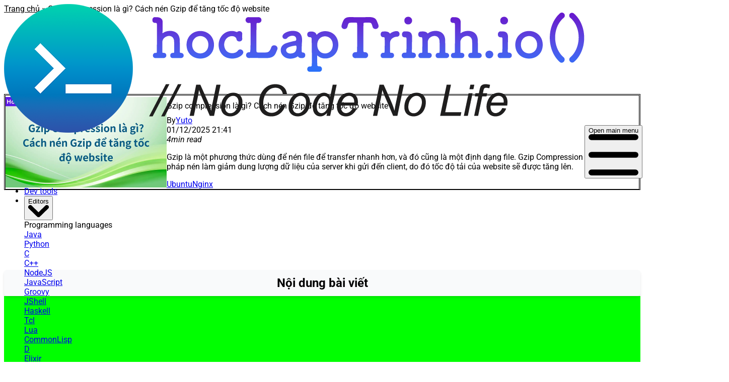

--- FILE ---
content_type: text/html; charset=utf-8
request_url: https://hoclaptrinh.io/bai-viet/gzip-compression-la-gi-cach-nen-gzip-de-tang-toc-do-website
body_size: 16696
content:
<!DOCTYPE html><html lang="vi" xmlns="http://www.w3.org/1999/xhtml"><head><script type="application/ld+json">
{
  "@context": "https://schema.org",
  "@type": "BreadcrumbList",
  "itemListElement": [{
    "@type": "ListItem",
    "position": 1,
    "name": "Học lập trình",
    "item": "https://hoclaptrinh.io"
  },{
    "@type": "ListItem",
    "position": 2,
    "name": "Gzip compression là gì? Cách nén Gzip để tăng tốc độ website",
    "item": "/bai-viet/gzip-compression-la-gi-cach-nen-gzip-de-tang-toc-do-website"
  },{
    "@type": "ListItem",
    "position": 3,
    "name": "Gzip compression là gì? Cách nén Gzip để tăng tốc độ website"
  }]
}
</script>
<script type="application/ld+json">
{
    "@context": "https://schema.org/",
    "@type": "BlogPosting",
    "headline": "Gzip compression là gì? Cách nén Gzip để tăng tốc độ website",
    "description": "Gzip là một phương thức dùng để nén file để transfer nhanh hơn, và đó cũng là một định dạng file. Gzip Compression là một phương pháp nén làm giảm dung lượng dữ liệu của server khi gửi đến client, do đó tốc độ tải của website sẽ được tăng lên.",
    "mainEntityOfPage": "https://hoclaptrinh.io/bai-viet/gzip-compression-la-gi-cach-nen-gzip-de-tang-toc-do-website",
    "url": "https://hoclaptrinh.io/bai-viet/gzip-compression-la-gi-cach-nen-gzip-de-tang-toc-do-website",
    "datePublished": "2022-12-19",
    "dateModified": "2025-12-01",
    "keywords": ["Ubuntu", "Nginx"],
    "image": [
        "https://d3elhw8e5nup2q.cloudfront.net/nxam5r8tg91lcrnp4z3f4lhm0nb9"
    ],
    "author": {
        "@type": "Person",
        "name": "Yuto Yasunaga",
        "url": "https://yutoit.com/cv",
        "image": {
            "@type": "ImageObject",
            "url": "https://hoclaptrinh.io/img/author_96_96.jpeg",
            "height": "96",
            "width": "96"
        }
    },
    "publisher": {
        "@type": "Person",
        "name": "Yuto Yasunaga",
        "url": "https://yutoit.com/cv",
        "image": {
            "@type": "ImageObject",
            "url": "https://hoclaptrinh.io/img/author_96_96.jpeg",
            "height": "96",
            "width": "96"
        }
    }
}
</script>
<meta charset="UTF-8" /><meta content="width=device-width, initial-scale=1.0" name="viewport" /><meta content="Tự học lập trình, học lập trình online, Học lập trình căn bản cho người mới bắt đầu, Ruby cơ bản, Python cơ bản, Học lập trình web, HTML, CSS, JavaScript" name="keywords" /><meta content="Gzip là một phương thức dùng để nén file để transfer nhanh hơn, và đó cũng là một định dạng file. Gzip Compression là một phương pháp nén làm giảm dung lượng dữ liệu của server khi gửi đến client, do đó tốc độ tải của website sẽ được tăng lên." name="description" /><meta content="index, follow" name="robots" /><meta content="Yuto Yasunaga (Le Minh Thien Toan)" name="author" /><meta content="Yuto Yasunaga" name="publisher" /><meta content="width=device-width,initial-scale=1" name="viewport" /><meta content="yes" name="mobile-web-app-capable" /><!--Open Graph--><meta content="Gzip compression là gì? Cách nén Gzip để tăng tốc độ website" property="og:title" /><meta content="Gzip là một phương thức dùng để nén file để transfer nhanh hơn, và đó cũng là một định dạng file. Gzip Compression là một phương pháp nén làm giảm dung lượng dữ liệu của server khi gửi đến client, do đó tốc độ tải của website sẽ được tăng lên." property="og:description" /><meta content="https://hoclaptrinh.io//bai-viet/gzip-compression-la-gi-cach-nen-gzip-de-tang-toc-do-website" property="og:url" /><meta content="https://d3elhw8e5nup2q.cloudfront.net/31uuj4cn323vabnbzhdlcb91apfe" property="og:image" /><meta content="article" property="og:type" /><meta content="" property="og:site_name" /><link href="https://hoclaptrinh.io/bai-viet/gzip-compression-la-gi-cach-nen-gzip-de-tang-toc-do-website" rel="canonical" /><link href="/manifest.json" rel="manifest" /><link href="/icon.png" rel="icon" type="image/png" /><link href="/icon.png" rel="apple-touch-icon" /><title>Gzip compression là gì? Cách nén Gzip để tăng tốc độ website | Học Lập Trình Online - hoclaptrinh.io</title><!-- Google tag (gtag.js) -->
<script async src="https://www.googletagmanager.com/gtag/js?id=G-4F00MMH8Y8"></script>
<script>
  window.dataLayer = window.dataLayer || [];
  function gtag(){dataLayer.push(arguments);}
  gtag('js', new Date());

  gtag('config', 'G-4F00MMH8Y8');
</script><meta name="csrf-param" content="authenticity_token" />
<meta name="csrf-token" content="hc9sYygTgI2gLUqCV4oVXhqsujTm6do9JJuliOPYBLHUuRvfcp1LAava3136MYiZ3Qel1F4YhNK5unFN5F4s0Q" /><script async src="https://pagead2.googlesyndication.com/pagead/js/adsbygoogle.js?client=ca-pub-9118328092882671"
        crossorigin="anonymous"></script>

<script async custom-element="amp-auto-ads"
        src="https://cdn.ampproject.org/v0/amp-auto-ads-0.1.js">
</script>
<script async src="https://fundingchoicesmessages.google.com/i/pub-9118328092882671?ers=1" nonce="INAw7ri4JTs9G9wnB2nxbA"></script><script nonce="INAw7ri4JTs9G9wnB2nxbA">(function() {function signalGooglefcPresent() {if (!window.frames['googlefcPresent']) {if (document.body) {const iframe = document.createElement('iframe'); iframe.style = 'width: 0; height: 0; border: none; z-index: -1000; left: -1000px; top: -1000px;'; iframe.style.display = 'none'; iframe.name = 'googlefcPresent'; document.body.appendChild(iframe);} else {setTimeout(signalGooglefcPresent, 0);}}}signalGooglefcPresent();})();</script>
<script>(function(){'use strict';function aa(a){var b=0;return function(){return b<a.length?{done:!1,value:a[b++]}:{done:!0}}}var ba="function"==typeof Object.defineProperties?Object.defineProperty:function(a,b,c){if(a==Array.prototype||a==Object.prototype)return a;a[b]=c.value;return a};
    function ca(a){a=["object"==typeof globalThis&&globalThis,a,"object"==typeof window&&window,"object"==typeof self&&self,"object"==typeof global&&global];for(var b=0;b<a.length;++b){var c=a[b];if(c&&c.Math==Math)return c}throw Error("Cannot find global object");}var da=ca(this);function k(a,b){if(b)a:{var c=da;a=a.split(".");for(var d=0;d<a.length-1;d++){var e=a[d];if(!(e in c))break a;c=c[e]}a=a[a.length-1];d=c[a];b=b(d);b!=d&&null!=b&&ba(c,a,{configurable:!0,writable:!0,value:b})}}
    function ea(a){return a.raw=a}function m(a){var b="undefined"!=typeof Symbol&&Symbol.iterator&&a[Symbol.iterator];if(b)return b.call(a);if("number"==typeof a.length)return{next:aa(a)};throw Error(String(a)+" is not an iterable or ArrayLike");}function fa(a){for(var b,c=[];!(b=a.next()).done;)c.push(b.value);return c}var ha="function"==typeof Object.create?Object.create:function(a){function b(){}b.prototype=a;return new b},n;
    if("function"==typeof Object.setPrototypeOf)n=Object.setPrototypeOf;else{var q;a:{var ia={a:!0},ja={};try{ja.__proto__=ia;q=ja.a;break a}catch(a){}q=!1}n=q?function(a,b){a.__proto__=b;if(a.__proto__!==b)throw new TypeError(a+" is not extensible");return a}:null}var ka=n;
    function r(a,b){a.prototype=ha(b.prototype);a.prototype.constructor=a;if(ka)ka(a,b);else for(var c in b)if("prototype"!=c)if(Object.defineProperties){var d=Object.getOwnPropertyDescriptor(b,c);d&&Object.defineProperty(a,c,d)}else a[c]=b[c];a.A=b.prototype}function la(){for(var a=Number(this),b=[],c=a;c<arguments.length;c++)b[c-a]=arguments[c];return b}k("Number.MAX_SAFE_INTEGER",function(){return 9007199254740991});
    k("Number.isFinite",function(a){return a?a:function(b){return"number"!==typeof b?!1:!isNaN(b)&&Infinity!==b&&-Infinity!==b}});k("Number.isInteger",function(a){return a?a:function(b){return Number.isFinite(b)?b===Math.floor(b):!1}});k("Number.isSafeInteger",function(a){return a?a:function(b){return Number.isInteger(b)&&Math.abs(b)<=Number.MAX_SAFE_INTEGER}});
    k("Math.trunc",function(a){return a?a:function(b){b=Number(b);if(isNaN(b)||Infinity===b||-Infinity===b||0===b)return b;var c=Math.floor(Math.abs(b));return 0>b?-c:c}});k("Object.is",function(a){return a?a:function(b,c){return b===c?0!==b||1/b===1/c:b!==b&&c!==c}});k("Array.prototype.includes",function(a){return a?a:function(b,c){var d=this;d instanceof String&&(d=String(d));var e=d.length;c=c||0;for(0>c&&(c=Math.max(c+e,0));c<e;c++){var f=d[c];if(f===b||Object.is(f,b))return!0}return!1}});
    k("String.prototype.includes",function(a){return a?a:function(b,c){if(null==this)throw new TypeError("The 'this' value for String.prototype.includes must not be null or undefined");if(b instanceof RegExp)throw new TypeError("First argument to String.prototype.includes must not be a regular expression");return-1!==this.indexOf(b,c||0)}});/*

 Copyright The Closure Library Authors.
 SPDX-License-Identifier: Apache-2.0
*/
    var t=this||self;function v(a){return a};var w,x;a:{for(var ma=["CLOSURE_FLAGS"],y=t,z=0;z<ma.length;z++)if(y=y[ma[z]],null==y){x=null;break a}x=y}var na=x&&x[610401301];w=null!=na?na:!1;var A,oa=t.navigator;A=oa?oa.userAgentData||null:null;function B(a){return w?A?A.brands.some(function(b){return(b=b.brand)&&-1!=b.indexOf(a)}):!1:!1}function C(a){var b;a:{if(b=t.navigator)if(b=b.userAgent)break a;b=""}return-1!=b.indexOf(a)};function D(){return w?!!A&&0<A.brands.length:!1}function E(){return D()?B("Chromium"):(C("Chrome")||C("CriOS"))&&!(D()?0:C("Edge"))||C("Silk")};var pa=D()?!1:C("Trident")||C("MSIE");!C("Android")||E();E();C("Safari")&&(E()||(D()?0:C("Coast"))||(D()?0:C("Opera"))||(D()?0:C("Edge"))||(D()?B("Microsoft Edge"):C("Edg/"))||D()&&B("Opera"));var qa={},F=null;var ra="undefined"!==typeof Uint8Array,sa=!pa&&"function"===typeof btoa;function G(){return"function"===typeof BigInt};var H=0,I=0;function ta(a){var b=0>a;a=Math.abs(a);var c=a>>>0;a=Math.floor((a-c)/4294967296);b&&(c=m(ua(c,a)),b=c.next().value,a=c.next().value,c=b);H=c>>>0;I=a>>>0}function va(a,b){b>>>=0;a>>>=0;if(2097151>=b)var c=""+(4294967296*b+a);else G()?c=""+(BigInt(b)<<BigInt(32)|BigInt(a)):(c=(a>>>24|b<<8)&16777215,b=b>>16&65535,a=(a&16777215)+6777216*c+6710656*b,c+=8147497*b,b*=2,1E7<=a&&(c+=Math.floor(a/1E7),a%=1E7),1E7<=c&&(b+=Math.floor(c/1E7),c%=1E7),c=b+wa(c)+wa(a));return c}
    function wa(a){a=String(a);return"0000000".slice(a.length)+a}function ua(a,b){b=~b;a?a=~a+1:b+=1;return[a,b]};var J;J="function"===typeof Symbol&&"symbol"===typeof Symbol()?Symbol():void 0;var xa=J?function(a,b){a[J]|=b}:function(a,b){void 0!==a.g?a.g|=b:Object.defineProperties(a,{g:{value:b,configurable:!0,writable:!0,enumerable:!1}})},K=J?function(a){return a[J]|0}:function(a){return a.g|0},L=J?function(a){return a[J]}:function(a){return a.g},M=J?function(a,b){a[J]=b;return a}:function(a,b){void 0!==a.g?a.g=b:Object.defineProperties(a,{g:{value:b,configurable:!0,writable:!0,enumerable:!1}});return a};function ya(a,b){M(b,(a|0)&-14591)}function za(a,b){M(b,(a|34)&-14557)}
    function Aa(a){a=a>>14&1023;return 0===a?536870912:a};var N={},Ba={};function Ca(a){return!(!a||"object"!==typeof a||a.g!==Ba)}function Da(a){return null!==a&&"object"===typeof a&&!Array.isArray(a)&&a.constructor===Object}function P(a,b,c){if(!Array.isArray(a)||a.length)return!1;var d=K(a);if(d&1)return!0;if(!(b&&(Array.isArray(b)?b.includes(c):b.has(c))))return!1;M(a,d|1);return!0}Object.freeze(new function(){});Object.freeze(new function(){});var Ea=/^-?([1-9][0-9]*|0)(\.[0-9]+)?$/;var Q;function Fa(a,b){Q=b;a=new a(b);Q=void 0;return a}
    function R(a,b,c){null==a&&(a=Q);Q=void 0;if(null==a){var d=96;c?(a=[c],d|=512):a=[];b&&(d=d&-16760833|(b&1023)<<14)}else{if(!Array.isArray(a))throw Error();d=K(a);if(d&64)return a;d|=64;if(c&&(d|=512,c!==a[0]))throw Error();a:{c=a;var e=c.length;if(e){var f=e-1;if(Da(c[f])){d|=256;b=f-(+!!(d&512)-1);if(1024<=b)throw Error();d=d&-16760833|(b&1023)<<14;break a}}if(b){b=Math.max(b,e-(+!!(d&512)-1));if(1024<b)throw Error();d=d&-16760833|(b&1023)<<14}}}M(a,d);return a};function Ga(a){switch(typeof a){case "number":return isFinite(a)?a:String(a);case "boolean":return a?1:0;case "object":if(a)if(Array.isArray(a)){if(P(a,void 0,0))return}else if(ra&&null!=a&&a instanceof Uint8Array){if(sa){for(var b="",c=0,d=a.length-10240;c<d;)b+=String.fromCharCode.apply(null,a.subarray(c,c+=10240));b+=String.fromCharCode.apply(null,c?a.subarray(c):a);a=btoa(b)}else{void 0===b&&(b=0);if(!F){F={};c="ABCDEFGHIJKLMNOPQRSTUVWXYZabcdefghijklmnopqrstuvwxyz0123456789".split("");d=["+/=",
        "+/","-_=","-_.","-_"];for(var e=0;5>e;e++){var f=c.concat(d[e].split(""));qa[e]=f;for(var g=0;g<f.length;g++){var h=f[g];void 0===F[h]&&(F[h]=g)}}}b=qa[b];c=Array(Math.floor(a.length/3));d=b[64]||"";for(e=f=0;f<a.length-2;f+=3){var l=a[f],p=a[f+1];h=a[f+2];g=b[l>>2];l=b[(l&3)<<4|p>>4];p=b[(p&15)<<2|h>>6];h=b[h&63];c[e++]=g+l+p+h}g=0;h=d;switch(a.length-f){case 2:g=a[f+1],h=b[(g&15)<<2]||d;case 1:a=a[f],c[e]=b[a>>2]+b[(a&3)<<4|g>>4]+h+d}a=c.join("")}return a}}return a};function Ha(a,b,c){a=Array.prototype.slice.call(a);var d=a.length,e=b&256?a[d-1]:void 0;d+=e?-1:0;for(b=b&512?1:0;b<d;b++)a[b]=c(a[b]);if(e){b=a[b]={};for(var f in e)Object.prototype.hasOwnProperty.call(e,f)&&(b[f]=c(e[f]))}return a}function Ia(a,b,c,d,e){if(null!=a){if(Array.isArray(a))a=P(a,void 0,0)?void 0:e&&K(a)&2?a:Ja(a,b,c,void 0!==d,e);else if(Da(a)){var f={},g;for(g in a)Object.prototype.hasOwnProperty.call(a,g)&&(f[g]=Ia(a[g],b,c,d,e));a=f}else a=b(a,d);return a}}
    function Ja(a,b,c,d,e){var f=d||c?K(a):0;d=d?!!(f&32):void 0;a=Array.prototype.slice.call(a);for(var g=0;g<a.length;g++)a[g]=Ia(a[g],b,c,d,e);c&&c(f,a);return a}function Ka(a){return a.s===N?a.toJSON():Ga(a)};function La(a,b,c){c=void 0===c?za:c;if(null!=a){if(ra&&a instanceof Uint8Array)return b?a:new Uint8Array(a);if(Array.isArray(a)){var d=K(a);if(d&2)return a;b&&(b=0===d||!!(d&32)&&!(d&64||!(d&16)));return b?M(a,(d|34)&-12293):Ja(a,La,d&4?za:c,!0,!0)}a.s===N&&(c=a.h,d=L(c),a=d&2?a:Fa(a.constructor,Ma(c,d,!0)));return a}}function Ma(a,b,c){var d=c||b&2?za:ya,e=!!(b&32);a=Ha(a,b,function(f){return La(f,e,d)});xa(a,32|(c?2:0));return a};function Na(a,b){a=a.h;return Oa(a,L(a),b)}function Oa(a,b,c,d){if(-1===c)return null;if(c>=Aa(b)){if(b&256)return a[a.length-1][c]}else{var e=a.length;if(d&&b&256&&(d=a[e-1][c],null!=d))return d;b=c+(+!!(b&512)-1);if(b<e)return a[b]}}function Pa(a,b,c,d,e){var f=Aa(b);if(c>=f||e){var g=b;if(b&256)e=a[a.length-1];else{if(null==d)return;e=a[f+(+!!(b&512)-1)]={};g|=256}e[c]=d;c<f&&(a[c+(+!!(b&512)-1)]=void 0);g!==b&&M(a,g)}else a[c+(+!!(b&512)-1)]=d,b&256&&(a=a[a.length-1],c in a&&delete a[c])}
    function Qa(a,b){var c=Ra;var d=void 0===d?!1:d;var e=a.h;var f=L(e),g=Oa(e,f,b,d);if(null!=g&&"object"===typeof g&&g.s===N)c=g;else if(Array.isArray(g)){var h=K(g),l=h;0===l&&(l|=f&32);l|=f&2;l!==h&&M(g,l);c=new c(g)}else c=void 0;c!==g&&null!=c&&Pa(e,f,b,c,d);e=c;if(null==e)return e;a=a.h;f=L(a);f&2||(g=e,c=g.h,h=L(c),g=h&2?Fa(g.constructor,Ma(c,h,!1)):g,g!==e&&(e=g,Pa(a,f,b,e,d)));return e}function Sa(a,b){a=Na(a,b);return null==a||"string"===typeof a?a:void 0}
    function Ta(a,b){var c=void 0===c?0:c;a=Na(a,b);if(null!=a)if(b=typeof a,"number"===b?Number.isFinite(a):"string"!==b?0:Ea.test(a))if("number"===typeof a){if(a=Math.trunc(a),!Number.isSafeInteger(a)){ta(a);b=H;var d=I;if(a=d&2147483648)b=~b+1>>>0,d=~d>>>0,0==b&&(d=d+1>>>0);b=4294967296*d+(b>>>0);a=a?-b:b}}else if(b=Math.trunc(Number(a)),Number.isSafeInteger(b))a=String(b);else{if(b=a.indexOf("."),-1!==b&&(a=a.substring(0,b)),!("-"===a[0]?20>a.length||20===a.length&&-922337<Number(a.substring(0,7)):
        19>a.length||19===a.length&&922337>Number(a.substring(0,6)))){if(16>a.length)ta(Number(a));else if(G())a=BigInt(a),H=Number(a&BigInt(4294967295))>>>0,I=Number(a>>BigInt(32)&BigInt(4294967295));else{b=+("-"===a[0]);I=H=0;d=a.length;for(var e=b,f=(d-b)%6+b;f<=d;e=f,f+=6)e=Number(a.slice(e,f)),I*=1E6,H=1E6*H+e,4294967296<=H&&(I+=Math.trunc(H/4294967296),I>>>=0,H>>>=0);b&&(b=m(ua(H,I)),a=b.next().value,b=b.next().value,H=a,I=b)}a=H;b=I;b&2147483648?G()?a=""+(BigInt(b|0)<<BigInt(32)|BigInt(a>>>0)):(b=
        m(ua(a,b)),a=b.next().value,b=b.next().value,a="-"+va(a,b)):a=va(a,b)}}else a=void 0;return null!=a?a:c}function S(a,b){a=Sa(a,b);return null!=a?a:""};function T(a,b,c){this.h=R(a,b,c)}T.prototype.toJSON=function(){return Ua(this,Ja(this.h,Ka,void 0,void 0,!1),!0)};T.prototype.s=N;T.prototype.toString=function(){return Ua(this,this.h,!1).toString()};
    function Ua(a,b,c){var d=a.constructor.v,e=L(c?a.h:b);a=b.length;if(!a)return b;var f;if(Da(c=b[a-1])){a:{var g=c;var h={},l=!1,p;for(p in g)if(Object.prototype.hasOwnProperty.call(g,p)){var u=g[p];if(Array.isArray(u)){var jb=u;if(P(u,d,+p)||Ca(u)&&0===u.size)u=null;u!=jb&&(l=!0)}null!=u?h[p]=u:l=!0}if(l){for(var O in h){g=h;break a}g=null}}g!=c&&(f=!0);a--}for(p=+!!(e&512)-1;0<a;a--){O=a-1;c=b[O];O-=p;if(!(null==c||P(c,d,O)||Ca(c)&&0===c.size))break;var kb=!0}if(!f&&!kb)return b;b=Array.prototype.slice.call(b,
        0,a);g&&b.push(g);return b};function Va(a){return function(b){if(null==b||""==b)b=new a;else{b=JSON.parse(b);if(!Array.isArray(b))throw Error(void 0);xa(b,32);b=Fa(a,b)}return b}};function Wa(a){this.h=R(a)}r(Wa,T);var Xa=Va(Wa);var U;function V(a){this.g=a}V.prototype.toString=function(){return this.g+""};var Ya={};function Za(a){if(void 0===U){var b=null;var c=t.trustedTypes;if(c&&c.createPolicy){try{b=c.createPolicy("goog#html",{createHTML:v,createScript:v,createScriptURL:v})}catch(d){t.console&&t.console.error(d.message)}U=b}else U=b}a=(b=U)?b.createScriptURL(a):a;return new V(a,Ya)};function $a(){return Math.floor(2147483648*Math.random()).toString(36)+Math.abs(Math.floor(2147483648*Math.random())^Date.now()).toString(36)};function ab(a,b){b=String(b);"application/xhtml+xml"===a.contentType&&(b=b.toLowerCase());return a.createElement(b)}function bb(a){this.g=a||t.document||document};/*

 SPDX-License-Identifier: Apache-2.0
*/
    function cb(a,b){a.src=b instanceof V&&b.constructor===V?b.g:"type_error:TrustedResourceUrl";var c,d;(c=(b=null==(d=(c=(a.ownerDocument&&a.ownerDocument.defaultView||window).document).querySelector)?void 0:d.call(c,"script[nonce]"))?b.nonce||b.getAttribute("nonce")||"":"")&&a.setAttribute("nonce",c)};function db(a){a=void 0===a?document:a;return a.createElement("script")};function eb(a,b,c,d,e,f){try{var g=a.g,h=db(g);h.async=!0;cb(h,b);g.head.appendChild(h);h.addEventListener("load",function(){e();d&&g.head.removeChild(h)});h.addEventListener("error",function(){0<c?eb(a,b,c-1,d,e,f):(d&&g.head.removeChild(h),f())})}catch(l){f()}};var fb=t.atob("aHR0cHM6Ly93d3cuZ3N0YXRpYy5jb20vaW1hZ2VzL2ljb25zL21hdGVyaWFsL3N5c3RlbS8xeC93YXJuaW5nX2FtYmVyXzI0ZHAucG5n"),gb=t.atob("WW91IGFyZSBzZWVpbmcgdGhpcyBtZXNzYWdlIGJlY2F1c2UgYWQgb3Igc2NyaXB0IGJsb2NraW5nIHNvZnR3YXJlIGlzIGludGVyZmVyaW5nIHdpdGggdGhpcyBwYWdlLg=="),hb=t.atob("RGlzYWJsZSBhbnkgYWQgb3Igc2NyaXB0IGJsb2NraW5nIHNvZnR3YXJlLCB0aGVuIHJlbG9hZCB0aGlzIHBhZ2Uu");function ib(a,b,c){this.i=a;this.u=b;this.o=c;this.g=null;this.j=[];this.m=!1;this.l=new bb(this.i)}
    function lb(a){if(a.i.body&&!a.m){var b=function(){mb(a);t.setTimeout(function(){nb(a,3)},50)};eb(a.l,a.u,2,!0,function(){t[a.o]||b()},b);a.m=!0}}
    function mb(a){for(var b=W(1,5),c=0;c<b;c++){var d=X(a);a.i.body.appendChild(d);a.j.push(d)}b=X(a);b.style.bottom="0";b.style.left="0";b.style.position="fixed";b.style.width=W(100,110).toString()+"%";b.style.zIndex=W(2147483544,2147483644).toString();b.style.backgroundColor=ob(249,259,242,252,219,229);b.style.boxShadow="0 0 12px #888";b.style.color=ob(0,10,0,10,0,10);b.style.display="flex";b.style.justifyContent="center";b.style.fontFamily="Roboto, Arial";c=X(a);c.style.width=W(80,85).toString()+
        "%";c.style.maxWidth=W(750,775).toString()+"px";c.style.margin="24px";c.style.display="flex";c.style.alignItems="flex-start";c.style.justifyContent="center";d=ab(a.l.g,"IMG");d.className=$a();d.src=fb;d.alt="Warning icon";d.style.height="24px";d.style.width="24px";d.style.paddingRight="16px";var e=X(a),f=X(a);f.style.fontWeight="bold";f.textContent=gb;var g=X(a);g.textContent=hb;Y(a,e,f);Y(a,e,g);Y(a,c,d);Y(a,c,e);Y(a,b,c);a.g=b;a.i.body.appendChild(a.g);b=W(1,5);for(c=0;c<b;c++)d=X(a),a.i.body.appendChild(d),
        a.j.push(d)}function Y(a,b,c){for(var d=W(1,5),e=0;e<d;e++){var f=X(a);b.appendChild(f)}b.appendChild(c);c=W(1,5);for(d=0;d<c;d++)e=X(a),b.appendChild(e)}function W(a,b){return Math.floor(a+Math.random()*(b-a))}function ob(a,b,c,d,e,f){return"rgb("+W(Math.max(a,0),Math.min(b,255)).toString()+","+W(Math.max(c,0),Math.min(d,255)).toString()+","+W(Math.max(e,0),Math.min(f,255)).toString()+")"}function X(a){a=ab(a.l.g,"DIV");a.className=$a();return a}
    function nb(a,b){0>=b||null!=a.g&&0!==a.g.offsetHeight&&0!==a.g.offsetWidth||(pb(a),mb(a),t.setTimeout(function(){nb(a,b-1)},50))}function pb(a){for(var b=m(a.j),c=b.next();!c.done;c=b.next())(c=c.value)&&c.parentNode&&c.parentNode.removeChild(c);a.j=[];(b=a.g)&&b.parentNode&&b.parentNode.removeChild(b);a.g=null};function qb(a,b,c,d,e){function f(l){document.body?g(document.body):0<l?t.setTimeout(function(){f(l-1)},e):b()}function g(l){l.appendChild(h);t.setTimeout(function(){h?(0!==h.offsetHeight&&0!==h.offsetWidth?b():a(),h.parentNode&&h.parentNode.removeChild(h)):a()},d)}var h=rb(c);f(3)}function rb(a){var b=document.createElement("div");b.className=a;b.style.width="1px";b.style.height="1px";b.style.position="absolute";b.style.left="-10000px";b.style.top="-10000px";b.style.zIndex="-10000";return b};function Ra(a){this.h=R(a)}r(Ra,T);function sb(a){this.h=R(a)}r(sb,T);var tb=Va(sb);function ub(a){var b=la.apply(1,arguments);if(0===b.length)return Za(a[0]);for(var c=a[0],d=0;d<b.length;d++)c+=encodeURIComponent(b[d])+a[d+1];return Za(c)};function vb(a){if(!a)return null;a=Sa(a,4);var b;null===a||void 0===a?b=null:b=Za(a);return b};var wb=ea([""]),xb=ea([""]);function yb(a,b){this.m=a;this.o=new bb(a.document);this.g=b;this.j=S(this.g,1);this.u=vb(Qa(this.g,2))||ub(wb);this.i=!1;b=vb(Qa(this.g,13))||ub(xb);this.l=new ib(a.document,b,S(this.g,12))}yb.prototype.start=function(){zb(this)};
    function zb(a){Ab(a);eb(a.o,a.u,3,!1,function(){a:{var b=a.j;var c=t.btoa(b);if(c=t[c]){try{var d=Xa(t.atob(c))}catch(e){b=!1;break a}b=b===Sa(d,1)}else b=!1}b?Z(a,S(a.g,14)):(Z(a,S(a.g,8)),lb(a.l))},function(){qb(function(){Z(a,S(a.g,7));lb(a.l)},function(){return Z(a,S(a.g,6))},S(a.g,9),Ta(a.g,10),Ta(a.g,11))})}function Z(a,b){a.i||(a.i=!0,a=new a.m.XMLHttpRequest,a.open("GET",b,!0),a.send())}function Ab(a){var b=t.btoa(a.j);a.m[b]&&Z(a,S(a.g,5))};(function(a,b){t[a]=function(){var c=la.apply(0,arguments);t[a]=function(){};b.call.apply(b,[null].concat(c instanceof Array?c:fa(m(c))))}})("__h82AlnkH6D91__",function(a){"function"===typeof window.atob&&(new yb(window,tb(window.atob(a)))).start()});}).call(this);

window.__h82AlnkH6D91__("[base64]/[base64]/[base64]/[base64]");</script>
<script src="https://dqialbc0bbit3.cloudfront.net/hoclaptrinh.io/vite/assets/application-Cfys6eSM.js" crossorigin="anonymous" type="module" preload="as script"></script><link rel="modulepreload" href="https://dqialbc0bbit3.cloudfront.net/hoclaptrinh.io/vite/assets/tailwind-BmYvTyWh.js" as="script" crossorigin="anonymous" preload="as script">
<link rel="modulepreload" href="https://dqialbc0bbit3.cloudfront.net/hoclaptrinh.io/vite/assets/main-DyxxL564.js" as="script" crossorigin="anonymous" preload="as script"><link rel="stylesheet" href="https://dqialbc0bbit3.cloudfront.net/hoclaptrinh.io/vite/assets/application-D3GM4n9T.css" media="screen" preload="as script" />
<link rel="stylesheet" href="https://dqialbc0bbit3.cloudfront.net/hoclaptrinh.io/vite/assets/tailwind-BJK2Sp0Y.css" media="screen" preload="as script" /><link rel="icon" type="image/x-icon" href="https://dqialbc0bbit3.cloudfront.net/hoclaptrinh.io/assets/favicon-3878b3d8.ico" /></head><body class="bg-gray-100"><amp-auto-ads type="adsense"
              data-ad-client="ca-pub-9118328092882671">
</amp-auto-ads>
<div id="fb-root"></div>

<script>
  (function(d, s, id) {
    let js, fjs = d.getElementsByTagName(s)[0];
    if (d.getElementById(id)) return;
    js = d.createElement(s); js.id = id;
    js.src = "//connect.facebook.net/vi_VN/all.js#xfbml=1&version=v15.0&appId=812137446693708&autoLogAppEvents=1";
    fjs.parentNode.insertBefore(js, fjs);
  }(document, 'script', 'facebook-jssdk'));

  window.fbAsyncInit = function() {
    FB.XFBML.parse();
  };
</script>
<div class="scrolltop"><img alt="Scroll to top" width="100" src="https://dqialbc0bbit3.cloudfront.net/hoclaptrinh.io/assets/icons/scrolltop-679b8edd.png" loading="lazy" /></div><div id="flashMessage"><script>var flashMessages = document.querySelectorAll('.rails-flash-message');
flashMessages.forEach(flashMessage => {
    // Set a timeout to fade out each flash message after 5000 milliseconds
    setTimeout(() => {
        flashMessage.classList.add('flash-message-fade-out');
    }, 5000);
});</script></div><header><nav class="bg-gray-100 border-gray-200 dark:bg-gray-900 dark:border-gray-700"><div class="max-w-screen-xl flex flex-wrap items-center justify-between mx-auto p-4"><a data-turbo="false" href="/"><img alt="Học lập trình" class="w-48 lg:max-w-[320px]" src="https://dqialbc0bbit3.cloudfront.net/hoclaptrinh.io/assets/logo_text-07868d89.png" loading="lazy" /></a><button aria-controls="navbar-multi-level" aria-expanded="false" class="inline-flex items-center p-2 w-10 h-10 justify-center text-sm text-gray-500 rounded-lg md:hidden hover:bg-gray-100 focus:outline-hidden focus:ring-2 focus:ring-gray-200 dark:text-gray-400 dark:hover:bg-gray-700 dark:focus:ring-gray-600" data-collapse-toggle="navbar-multi-level" type="button"><span class="sr-only">Open main menu</span><svg aria-hidden="true" class="w-5 h-5" fill="none" viewBox="0 0 17 14" xmlns="http://www.w3.org/2000/svg"><path d="M1 1h15M1 7h15M1 13h15" stroke="currentColor" stroke-linecap="round" stroke-linejoin="round" stroke-width="2"></path></svg></button><div class="hidden w-full md:block md:w-auto" id="navbar-multi-level"><ul class="navbar-links flex flex-col font-medium p-4 md:p-0 mt-4 border border-gray-100 rounded-lg bg-gray-50 md:space-x-8 rtl:space-x-reverse md:flex-row md:mt-0 md:border-0 md:bg-transparent dark:bg-gray-800 md:dark:bg-gray-900 dark:border-gray-700"><li><a target="_blank" class="block py-2 px-3 rounded-sm md:text-gray-900 md:p-0 md:dark:text-blue-500 dark:bg-blue-600 md:dark:bg-transparent md:hover:text-blue-700" href="https://toolpro.dev"><i class="fa-solid fa-screwdriver-wrench"></i><span>Dev tools</span></a></li><li><button class="flex items-center justify-start w-full py-2 px-3 text-gray-900 hover:bg-gray-100 md:hover:bg-transparent md:border-0 md:hover:text-blue-700 md:p-0 md:w-auto dark:text-white md:dark:hover:text-blue-500 dark:focus:text-white dark:hover:bg-gray-700 md:dark:hover:bg-transparent cursor-pointer" data-dropdown-placement="bottom" data-dropdown-toggle="dropdownEditor" id="dropdownEditorLink"><i class="fa-solid fa-pen-to-square"></i><span>Editors</span><svg aria-hidden="true" class="w-2.5 h-2.5 ms-2.5" fill="none" viewBox="0 0 10 6" xmlns="http://www.w3.org/2000/svg"><path d="m1 1 4 4 4-4" stroke="currentColor" stroke-linecap="round" stroke-linejoin="round" stroke-width="2"></path></svg></button><div class="items-center justify-between font-medium hidden w-full md:w-auto md:order-1 max-w-[1200px] max-h-[70vh] overflow-y-scroll shadow-xl" id="dropdownEditor"><div class="grid grid-cols-3 md:grid-cols-4 lg:grid-cols-6 xl:grid-cols-8 gap-0 bg-white p-4"><div class="text-primary text-xl font-bold px-4 py-2 pt-4 col-span-3 md:col-span-4 lg:col-span-6 xl:col-span-8">Programming languages</div><div><a class="p-2 rounded-lg inline-block w-full hover:bg-gray-100" href="/editors/java">Java</a></div><div><a class="p-2 rounded-lg inline-block w-full hover:bg-gray-100" href="/editors/python">Python</a></div><div><a class="p-2 rounded-lg inline-block w-full hover:bg-gray-100" href="/editors/c">C</a></div><div><a class="p-2 rounded-lg inline-block w-full hover:bg-gray-100" href="/editors/cpp">C++</a></div><div><a class="p-2 rounded-lg inline-block w-full hover:bg-gray-100" href="/editors/nodejs">NodeJS</a></div><div><a class="p-2 rounded-lg inline-block w-full hover:bg-gray-100" href="/editors/javascript">JavaScript</a></div><div><a class="p-2 rounded-lg inline-block w-full hover:bg-gray-100" href="/editors/groovy">Groovy</a></div><div><a class="p-2 rounded-lg inline-block w-full hover:bg-gray-100" href="/editors/jshell">JShell</a></div><div><a class="p-2 rounded-lg inline-block w-full hover:bg-gray-100" href="/editors/haskell">Haskell</a></div><div><a class="p-2 rounded-lg inline-block w-full hover:bg-gray-100" href="/editors/tcl">Tcl</a></div><div><a class="p-2 rounded-lg inline-block w-full hover:bg-gray-100" href="/editors/lua">Lua</a></div><div><a class="p-2 rounded-lg inline-block w-full hover:bg-gray-100" href="/editors/commonlisp">CommonLisp</a></div><div><a class="p-2 rounded-lg inline-block w-full hover:bg-gray-100" href="/editors/d">D</a></div><div><a class="p-2 rounded-lg inline-block w-full hover:bg-gray-100" href="/editors/elixir">Elixir</a></div><div><a class="p-2 rounded-lg inline-block w-full hover:bg-gray-100" href="/editors/erlang">Erlang</a></div><div><a class="p-2 rounded-lg inline-block w-full hover:bg-gray-100" href="/editors/fsharp">F#</a></div><div><a class="p-2 rounded-lg inline-block w-full hover:bg-gray-100" href="/editors/fortran">Fortran</a></div><div><a class="p-2 rounded-lg inline-block w-full hover:bg-gray-100" href="/editors/assembly">Assembly</a></div><div><a class="p-2 rounded-lg inline-block w-full hover:bg-gray-100" href="/editors/scala">Scala</a></div><div><a class="p-2 rounded-lg inline-block w-full hover:bg-gray-100" href="/editors/php">PHP</a></div><div><a class="p-2 rounded-lg inline-block w-full hover:bg-gray-100" href="/editors/python2">Python2</a></div><div><a class="p-2 rounded-lg inline-block w-full hover:bg-gray-100" href="/editors/csharp">C#</a></div><div><a class="p-2 rounded-lg inline-block w-full hover:bg-gray-100" href="/editors/perl">Perl</a></div><div><a class="p-2 rounded-lg inline-block w-full hover:bg-gray-100" href="/editors/ruby">Ruby</a></div><div><a class="p-2 rounded-lg inline-block w-full hover:bg-gray-100" href="/editors/go">Go</a></div><div><a class="p-2 rounded-lg inline-block w-full hover:bg-gray-100" href="/editors/r">R</a></div><div><a class="p-2 rounded-lg inline-block w-full hover:bg-gray-100" href="/editors/racket">Racket</a></div><div><a class="p-2 rounded-lg inline-block w-full hover:bg-gray-100" href="/editors/ocaml">OCaml</a></div><div><a class="p-2 rounded-lg inline-block w-full hover:bg-gray-100" href="/editors/vb">Visual Basic</a></div><div><a class="p-2 rounded-lg inline-block w-full hover:bg-gray-100" href="/editors/basic">Basic</a></div><div><a class="p-2 rounded-lg inline-block w-full hover:bg-gray-100" href="/editors/bash">Bash</a></div><div><a class="p-2 rounded-lg inline-block w-full hover:bg-gray-100" href="/editors/clojure">Clojure</a></div><div><a class="p-2 rounded-lg inline-block w-full hover:bg-gray-100" href="/editors/typescript">TypeScript</a></div><div><a class="p-2 rounded-lg inline-block w-full hover:bg-gray-100" href="/editors/cobol">Cobol</a></div><div><a class="p-2 rounded-lg inline-block w-full hover:bg-gray-100" href="/editors/kotlin">Kotlin</a></div><div><a class="p-2 rounded-lg inline-block w-full hover:bg-gray-100" href="/editors/pascal">Pascal</a></div><div><a class="p-2 rounded-lg inline-block w-full hover:bg-gray-100" href="/editors/prolog">Prolog</a></div><div><a class="p-2 rounded-lg inline-block w-full hover:bg-gray-100" href="/editors/rust">Rust</a></div><div><a class="p-2 rounded-lg inline-block w-full hover:bg-gray-100" href="/editors/swift">Swift</a></div><div><a class="p-2 rounded-lg inline-block w-full hover:bg-gray-100" href="/editors/objectivec">Objective-C</a></div><div><a class="p-2 rounded-lg inline-block w-full hover:bg-gray-100" href="/editors/octave">Octave</a></div><div><a class="p-2 rounded-lg inline-block w-full hover:bg-gray-100" href="/editors/text">Text</a></div><div><a class="p-2 rounded-lg inline-block w-full hover:bg-gray-100" href="/editors/brainfk">BrainFK</a></div><div><a class="p-2 rounded-lg inline-block w-full hover:bg-gray-100" href="/editors/coffeescript">CoffeeScript</a></div><div><a class="p-2 rounded-lg inline-block w-full hover:bg-gray-100" href="/editors/ejs">EJS</a></div><div class="text-primary text-xl font-bold px-4 py-2 pt-4 col-span-3 md:col-span-4 lg:col-span-6 xl:col-span-8">Web languages</div><div><a class="p-2 rounded-lg inline-block w-full hover:bg-gray-100" href="/editors/html">HTML</a></div><div><a class="p-2 rounded-lg inline-block w-full hover:bg-gray-100" href="/editors/materialize">Materialize</a></div><div><a class="p-2 rounded-lg inline-block w-full hover:bg-gray-100" href="/editors/bootstrap">Bootstrap</a></div><div><a class="p-2 rounded-lg inline-block w-full hover:bg-gray-100" href="/editors/jquery">JQuery</a></div><div><a class="p-2 rounded-lg inline-block w-full hover:bg-gray-100" href="/editors/foundation">Foundation</a></div><div><a class="p-2 rounded-lg inline-block w-full hover:bg-gray-100" href="/editors/bulma">Bulma</a></div><div><a class="p-2 rounded-lg inline-block w-full hover:bg-gray-100" href="/editors/uikit">UIKit</a></div><div><a class="p-2 rounded-lg inline-block w-full hover:bg-gray-100" href="/editors/semanticUI">Semantic UI</a></div><div><a class="p-2 rounded-lg inline-block w-full hover:bg-gray-100" href="/editors/skeleton">Skeleton</a></div><div><a class="p-2 rounded-lg inline-block w-full hover:bg-gray-100" href="/editors/milligram">Milligram</a></div><div><a class="p-2 rounded-lg inline-block w-full hover:bg-gray-100" href="/editors/paperCss">PaperCSS</a></div><div><a class="p-2 rounded-lg inline-block w-full hover:bg-gray-100" href="/editors/backbonejs">BackboneJS</a></div><div class="text-primary text-xl font-bold px-4 py-2 pt-4 col-span-3 md:col-span-4 lg:col-span-6 xl:col-span-8">Database languages</div><div><a class="p-2 rounded-lg inline-block w-full hover:bg-gray-100" href="/editors/mysql">MySQL</a></div><div><a class="p-2 rounded-lg inline-block w-full hover:bg-gray-100" href="/editors/oracle">Oracle</a></div><div><a class="p-2 rounded-lg inline-block w-full hover:bg-gray-100" href="/editors/postgresql">PostgreSQL</a></div><div><a class="p-2 rounded-lg inline-block w-full hover:bg-gray-100" href="/editors/mongodb">MongoDB</a></div><div><a class="p-2 rounded-lg inline-block w-full hover:bg-gray-100" href="/editors/sqlite">SQLite</a></div><div><a class="p-2 rounded-lg inline-block w-full hover:bg-gray-100" href="/editors/redis">Redis</a></div><div><a class="p-2 rounded-lg inline-block w-full hover:bg-gray-100" href="/editors/mariadb">MariaDB</a></div><div><a class="p-2 rounded-lg inline-block w-full hover:bg-gray-100" href="/editors/plsql">Oracle PL/SQL</a></div></div></div></li></ul></div></div></nav></header><div class="mt-20"><div class="breadcrumb"><i class="fa-solid fa-house"></i><a href="/">Trang chủ</a> &raquo; Gzip compression là gì? Cách nén Gzip để tăng tốc độ website</div><div><style>
    .google-ad--header { width: 320px; height: 140px; margin: auto }
    @media(min-width: 500px) { .google-ad--header { width: 512px; height: 160px; } }
    @media(min-width: 800px) { .google-ad--header { width: 1152px; height: 160px; } }
</style>

  <!-- hoclaptrinh.io header -->
  <ins class="adsbygoogle google-ad--header"
       style="display:block"
       data-ad-client="ca-pub-9118328092882671"
       data-ad-slot="3277460179"
  ></ins>
  <script>
      (adsbygoogle = window.adsbygoogle || []).push({});
  </script>
</div><div class="article article-show"><div class="sub-header"><div class="sub-header-content"><div class="sub-header__image"><img alt="Gzip compression là gì? Cách nén Gzip để tăng tốc độ website" src="https://d3elhw8e5nup2q.cloudfront.net/nxam5r8tg91lcrnp4z3f4lhm0nb9" loading="lazy" /></div><div class="sub-header__text"><h1 class="sub-header__title">Gzip compression là gì? Cách nén Gzip để tăng tốc độ website</h1><div class="flex gap-4"><div class="sub-header__author"><span>By</span><a class="font-bold ml-1 hover:text-primary" href="https://fb.me/yuto.yasunaga.27" target="_blank">Yuto</a></div><span>01/12/2025 21:41</span><div class="sub-header__reading-time">4<span class="ml-1">min read</span></div></div><div class="sub-header__description"><p>Gzip là một phương thức dùng để nén file để transfer nhanh hơn, và đó cũng là một định dạng file. Gzip Compression là một phương pháp nén làm giảm dung lượng dữ liệu của server khi gửi đến client, do đó tốc độ tải của website sẽ được tăng lên.</p></div><div><a class="inline-block mr-2 mb-2 rounded-sm px-2 py-1 bg-gray-200 shadow-sm text-gray-500 hover:bg-primary-light hover:text-white transition" href="/tags/ubuntu"><i class="fa-brands fa-ubuntu"></i><span>Ubuntu</span></a><a class="inline-block mr-2 mb-2 rounded-sm px-2 py-1 bg-gray-200 shadow-sm text-gray-500 hover:bg-primary-light hover:text-white transition" href="/tags/nginx"><i class="fa-solid fa-tag"></i><span>Nginx</span></a></div></div></div></div><div class="main-container relative"><div class="grid grid-cols-12 gap-8"><aside class="col-span-12 lg:col-span-4 lg:order-last"><div class="hidden lg:block"><style>
    .google-ad--aside2 { height: 140px; }
</style>

  <!-- hoclaptrinh.io aside 2 -->
  <ins class="adsbygoogle google-ad--aside2"
       style="display:block"
       data-ad-client="ca-pub-9118328092882671"
       data-ad-slot="3792465490"
  ></ins>
  <script>
      (adsbygoogle = window.adsbygoogle || []).push({});
  </script>
</div><div class="mt-6 text-center"><div class="fb-page"
     data-href="https://www.facebook.com/hoclaptrinhpage"
     data-tabs=""
     data-width="300"
     data-height=""
     data-small-header="false"
     data-adapt-container-width="true"
     data-hide-cover="false"
     data-show-facepile="true"
>
  <blockquote cite="https://www.facebook.com/hoclaptrinhpage"
              class="fb-xfbml-parse-ignore">
    <a href="https://www.facebook.com/hoclaptrinhpage">Học Lập Trình</a>
  </blockquote>
</div>
</div><div class="sticky top-24 mt-6 px-4 lg:px-0"><div class="js-toc-container" id="toc"><div class="js-toc-title"><i class="fa-solid fa-list-ul"></i><span>Nội dung bài viết</span></div></div></div></aside><main class="col-span-12 lg:col-span-8 lg:order-first"><article class="p-4 lg:p-8 bg-white shadow-lg wysiwyg"><div class="mb-4">  <ins class="adsbygoogle"
       style="display:block; text-align:center;"
       data-ad-layout="in-article"
       data-ad-format="fluid"
       data-ad-client="ca-pub-9118328092882671"
       data-ad-slot="3185713416"></ins>
  <script>
      (adsbygoogle = window.adsbygoogle || []).push({});
  </script>
</div><h2 id="gzip-compression">Gzip compression</h2>

<p>Gzip là một phương thức dùng để nén file để transfer nhanh hơn, và đó cũng là một định dạng file<br>
Gzip Compression là một phương pháp nén làm giảm dung lượng dữ liệu của server khi gửi đến client, do đó tốc độ tải của website sẽ được tăng lên.<br>
Bạn có thể hiểu Gzip Compression cũng giống như nén file bằng WinRAR vậy</p>

<p><img src="https://d3elhw8e5nup2q.cloudfront.net/article-files/20/cb9584b9e10601a7527e300f308b51e9243ce5fe.webp" alt="Gzip compression"></p>

<h3 id="v-y-v-sao-gzip-l-i-tr-n-n-c-n-thi-t">Vậy vì sao Gzip lại trở nên cần thiết?</h3>

<p>Việc kích hoạt nén file bằng Gzip là không bắt buộc, nếu không kích hoạt thì website của bạn vẫn hoạt động bình thường, tuy nhiên sẽ chậm hơn so với những trang web đã tối ưu.</p>

<p>Việc nén file bằng Gzip giúp server cung cấp file có kích thước nhỏ hơn, do đó tăng tốc độ tải trang và tiết kiệm băng thông. Các dữ liệu này khi truyền đến client sẽ được tự động giải nén và truy cập bình thường.</p>

<p>Những file tĩnh như HTML, CSS, JavaScript, các file document như XML, JSON có thể được nén bằng Gzip.</p>

<h3 id="c-ch-ki-m-tra-website-c-t-i-u-gzip-hay-ch-a">Cách kiểm tra website đã được tối ưu Gzip hay chưa?</h3>

<h4 id="ki-m-tra-b-ng-c-ng-c-lighthouse-c-a-google-chrome">Kiểm tra bằng công cụ Lighthouse của Google Chrome</h4>

<p>Bạn có thể kiểm tra tình trạng website đã được tối ưu Gzip hay chưa bằng cách sử dụng công cụ Lighthouse sẵn có của Google Chrome. Nếu kết quả hiển thị có phần <code>Enable text compression</code> như dưới đây thì website đó chưa được tối ưu Gzip, và như các bạn thấy thời gian tải trang bị chậm thêm vài giây.</p>

<p><img src="https://d3elhw8e5nup2q.cloudfront.net/article-files/20/566fa704cbd7722b3243e8860c5240fbeb7c3e52.webp" alt="kiem-tra-gzip-website-lighthouse"></p>

<h4 id="ki-m-tra-ngay-tr-n-tr-nh-duy-t-web">Kiểm tra ngay trên trình duyệt web</h4>

<p>Ở đây mình lấy ví dụ về trình duyệt Google Chrome. Đầu tiên bạn bật Developer Tools của Chrome lên, tổ hợp phím tắt trên Mac là <code>Cmd + Option + J</code>. Sau đó chọn tab <code>Network</code>.<br>
Sau khi tải lại trang, bạn chọn vào dòn tương ứng trong phần <code>Name</code>, ví dụ ở trang web này là <code>hoclaptrinh.io</code>. Nếu kết quả hiển thị có phần <code>content-encoding: gzip</code> thì có nghĩa là website đã được nén Gzip.</p>

<h2 id="c-ch-t-i-u-gzip-tr-n-website-s-d-ng-nginx">Cách tối ưu Gzip trên website sử dụng Nginx</h2>

<p>Bạn chỉ cần thêm đoạn code dưới đây vào file config Nginx, bên trong <code>server{}</code>, ví dụ:</p>
<div class=code-block>
        <div class='code-block__header'><span>/etc/nginx/sites-available/example</span></div>
        <span class="code-block__copy" onclick='copyCode(this)'>
        <i class="fa-regular fa-copy mr-1"></i>Copy
      </span>
    
        <div class="highlight"><pre class="codehilite"><code><table class="rouge-table"><tbody><tr><td class="rouge-gutter gl"><pre class="lineno"><span>1</span>
<span>2</span>
<span>3</span>
<span>4</span>
<span>5</span>
<span>6</span>
<span>7</span>
</pre></td><td class="rouge-code"><pre><span class="k">server</span> <span class="p">{</span>
  <span class="kn">gzip</span> <span class="no">on</span><span class="p">;</span>
  <span class="kn">gzip_comp_level</span> <span class="mi">5</span><span class="p">;</span>
  <span class="kn">gzip_min_length</span> <span class="mi">1100</span><span class="p">;</span>
  <span class="kn">gzip_proxied</span> <span class="s">any</span><span class="p">;</span>
  <span class="kn">gzip_types</span> <span class="nc">text/plain</span> <span class="nc">text/html</span> <span class="nc">text/css</span> <span class="nc">text/javascript</span> <span class="nc">text/xml</span> <span class="nc">application/json</span> <span class="nc">application/javascript</span> <span class="nc">application/x-javascript</span> <span class="nc">application/xml</span> <span class="nc">application/xml</span><span class="s">+rss</span> <span class="nc">image/x-icon</span><span class="p">;</span>
<span class="p">}</span>
</pre></td></tr></tbody></table></code></pre></div>
      </div>
    
<p>Hoặc để thiết lập cho tất cả các site trong server thì bạn thêm đoạn code trên vào file <code>/etc/nginx/nginx.conf</code></p>

<p>Sau đó khởi động lại Nginx</p>
<div class=code-block>
        <div class='code-block__header'><span>bash</span></div>
        <span class="code-block__copy" onclick='copyCode(this)'>
        <i class="fa-regular fa-copy mr-1"></i>Copy
      </span>
    
        <div class="highlight"><pre class="codehilite"><code><table class="rouge-table"><tbody><tr><td class="rouge-gutter gl"><pre class="lineno"><span>1</span>
</pre></td><td class="rouge-code"><pre><span class="nb">sudo </span>service nginx restart
</pre></td></tr></tbody></table></code></pre></div>
      </div>
    
<hr>

<p>Vậy là xong, bạn có thể quay lại các cách ở bên trên để kiểm tra xem trang web đã được tối ưu Gzip hay chưa.<br>
Việc nén Gzip là cách rất tốt để cải thiện tốc độ website, giúp tăng trải nghiệm người dùng.</p>
</article><div class="block xl:absolute xl:h-full xl:top-12 xl:-left-20 mt-4"><div class="social-share-buttons flex justify-end xl:flex-col xl:space-y-2 xl:sticky xl:top-32"><div class="fb-share-button" data-href="https://hoclaptrinh.io/bai-viet/gzip-compression-la-gi-cach-nen-gzip-de-tang-toc-do-website" data-layout="button" data-size="small"><a class="fb-xfbml-parse-ignore social-share-button" href="https://www.facebook.com/sharer/sharer.php?u=https://hoclaptrinh.io/bai-viet/gzip-compression-la-gi-cach-nen-gzip-de-tang-toc-do-website&amp;amp;src=sdkpreparse" target="_blank"><img alt="Chia sẻ qua Facebook" class="w-12" src="https://dqialbc0bbit3.cloudfront.net/hoclaptrinh.io/assets/icons/facebook-4cab2639.png" loading="lazy" /></a></div><div><a class="social-share-button twitter-share-button" href="https://twitter.com/intent/tweet?text=https://hoclaptrinh.io/bai-viet/gzip-compression-la-gi-cach-nen-gzip-de-tang-toc-do-website" target="_blank"><img alt="Chia sẻ qua Twitter" class="w-12" src="https://dqialbc0bbit3.cloudfront.net/hoclaptrinh.io/assets/icons/twitter-b0765a29.png" loading="lazy" /></a></div><div><a class="social-share-button" onclick="copyArticleLink()" target="_blank"><img alt="Sao chép đường dẫn" class="w-12" src="https://dqialbc0bbit3.cloudfront.net/hoclaptrinh.io/assets/icons/link-c5bae1e0.png" loading="lazy" /></a></div></div><script>copyArticleLink = function() {
    navigator.clipboard.writeText("/bai-viet/gzip-compression-la-gi-cach-nen-gzip-de-tang-toc-do-website")
        .then(() => showFlashMessage('Đã copy link của bài viết'))
}</script></div><div class="px-4"><h3 class="ribbon mt-8">Bình luận</h3><div class="my-8 bg-white">
  <div class="fb-comments" data-href="https://hoclaptrinh.io/bai-viet/gzip-compression-la-gi-cach-nen-gzip-de-tang-toc-do-website" data-width="100%" data-numposts="5"></div>
</div>
</div><div class="mt-8"><div class="ribbon-author-wrapper"><div class="ribbon-author-content"><span class="ribbon-author">Author</span></div><div class="flex space-x-2 bg-white"><div class="max-w-[20%] p-1 lg:p-4"><img alt="hoclaptrinh.io author" class="rounded-lg" src="https://dqialbc0bbit3.cloudfront.net/hoclaptrinh.io/assets/author-f4f410cc.jpg" loading="lazy" /></div><div class="flex-grow p-4 pl-0"><div><div>Tác giả:<a class="text-primary font-bold ml-2 hover:text-primary-dark" href="https://fb.me/yuto.yasunaga.27" target="_blank">Yuto Yasunaga</a></div><p class="mt-4">Mình là một full stack developer, tốt nghiệp và làm việc tại Nhật Bản. Trang web này là nơi mình tổng hợp, đúc kết và lưu trữ lại những kiến thức trong quá trình học và làm việc liên quan đến IT.<br />Hy vọng những bài viết ở website này sẽ có ích cho bạn.</p></div></div></div></div></div><div class="mt-4">  <ins class="adsbygoogle"
       style="display:block"
       data-ad-format="autorelaxed"
       data-ad-client="ca-pub-9118328092882671"
       data-ad-slot="1002650628"></ins>
  <script>
      (adsbygoogle = window.adsbygoogle || []).push({});
  </script>
</div></main></div></div><script>document.addEventListener('turbo:load', () => {
    document.querySelector('article')?.toc({
        tocSelector: '#toc',
        maxHeight: '75vh',
        activeClass: 'js-toc-active',
        autoOpen: true,
        tocIndent: true,
        tocNumber: true,
        smoothScroll: true,
    });
});</script></div></div><footer class="bg-gray-800 p-4 mt-12"><div class="w-full max-w-screen-xl mx-auto mt-8 mb-4"><div class="grid grid-cols-12 gap-8"><div class="col-span-12 lg:col-span-4"><a href="/"><img alt="Học lập trình" class="w-48 lg:max-w-[320px]" src="https://dqialbc0bbit3.cloudfront.net/hoclaptrinh.io/assets/logo_text_dark-4ce53f73.png" loading="lazy" /></a></div><div class="col-span-12 lg:col-span-4"><div class="flex justify-center"><a href="//www.dmca.com/Protection/Status.aspx?ID=d087da48-7550-4305-9907-5404121f9814" title="DMCA.com Protection Status" class="dmca-badge"> <img src ="https://images.dmca.com/Badges/DMCA_logo-grn-btn150w.png?ID=d087da48-7550-4305-9907-5404121f9814"  alt="DMCA.com Protection Status" /></a>  <script src="https://images.dmca.com/Badges/DMCABadgeHelper.min.js"> </script>
</div></div><div class="col-span-12 lg:col-span-4"><div class="text-right"><div class="fb-page"
     data-href="https://www.facebook.com/hoclaptrinhpage"
     data-tabs=""
     data-width="300"
     data-height=""
     data-small-header="false"
     data-adapt-container-width="true"
     data-hide-cover="false"
     data-show-facepile="true"
>
  <blockquote cite="https://www.facebook.com/hoclaptrinhpage"
              class="fb-xfbml-parse-ignore">
    <a href="https://www.facebook.com/hoclaptrinhpage">Học Lập Trình</a>
  </blockquote>
</div>
</div></div></div><div class="text-gray-50 text-center"><div>&copy; 2022-2025 hoclaptrinh.io All Rights Reserved.</div></div></div></footer><div><style>
    .google-ad--footer { width: 320px; height: 120px; margin: auto }
    @media(min-width: 500px) { .google-ad--footer { width: 512px; height: 140px; } }
    @media(min-width: 800px) { .google-ad--footer { width: 1152px; height: 140px; } }
</style>

  <!-- hoclaptrinh.io footer -->
  <ins class="adsbygoogle google-ad--footer"
       style="display:block"
       data-ad-client="ca-pub-9118328092882671"
       data-ad-slot="6334620938"
  ></ins>
  <script>
      (adsbygoogle = window.adsbygoogle || []).push({});
  </script>
</div><script defer src="https://static.cloudflareinsights.com/beacon.min.js/vcd15cbe7772f49c399c6a5babf22c1241717689176015" integrity="sha512-ZpsOmlRQV6y907TI0dKBHq9Md29nnaEIPlkf84rnaERnq6zvWvPUqr2ft8M1aS28oN72PdrCzSjY4U6VaAw1EQ==" data-cf-beacon='{"version":"2024.11.0","token":"24f65f7fdd424716a4310e25c0ee5d2e","r":1,"server_timing":{"name":{"cfCacheStatus":true,"cfEdge":true,"cfExtPri":true,"cfL4":true,"cfOrigin":true,"cfSpeedBrain":true},"location_startswith":null}}' crossorigin="anonymous"></script>
</body></html>

--- FILE ---
content_type: text/html; charset=utf-8
request_url: https://www.google.com/recaptcha/api2/aframe
body_size: 264
content:
<!DOCTYPE HTML><html><head><meta http-equiv="content-type" content="text/html; charset=UTF-8"></head><body><script nonce="4qYhh-7MzP8cYmubcObTcg">/** Anti-fraud and anti-abuse applications only. See google.com/recaptcha */ try{var clients={'sodar':'https://pagead2.googlesyndication.com/pagead/sodar?'};window.addEventListener("message",function(a){try{if(a.source===window.parent){var b=JSON.parse(a.data);var c=clients[b['id']];if(c){var d=document.createElement('img');d.src=c+b['params']+'&rc='+(localStorage.getItem("rc::a")?sessionStorage.getItem("rc::b"):"");window.document.body.appendChild(d);sessionStorage.setItem("rc::e",parseInt(sessionStorage.getItem("rc::e")||0)+1);localStorage.setItem("rc::h",'1768801273331');}}}catch(b){}});window.parent.postMessage("_grecaptcha_ready", "*");}catch(b){}</script></body></html>

--- FILE ---
content_type: text/css
request_url: https://dqialbc0bbit3.cloudfront.net/hoclaptrinh.io/vite/assets/application-D3GM4n9T.css
body_size: 439
content:
.js-toc-container{position:relative;border-radius:.375rem;box-shadow:0 4px 6px -1px #0000001a,0 2px 4px -1px #0000000f;background-color:#f9fafb;border-width:.2rem;border-color:#bfdbfe;padding:.75rem .5rem .25rem}.js-toc-container ::-webkit-scrollbar{-webkit-appearance:none;width:7px}.js-toc-container ::-webkit-scrollbar-thumb{border-radius:5px;background-color:#00000080;-webkit-box-shadow:0 0 1px rgba(255,255,255,.5)}.js-toc-container .js-toc-title{text-align:center;font-size:1.5rem;font-weight:700;padding-bottom:.5rem}.js-toc-container .js-toc-content{overflow-y:scroll;transition:height .2s ease-out;font-weight:700}.js-toc-container .js-toc-content .js-toc-active{background:#d3d3d3}.js-toc-container .js-toc-content .js-toc-item{display:flex;padding:.15em .25em}.js-toc-container .js-toc-content .js-toc-item a{display:inline-block;flex-grow:1;padding:0 .5em}.js-toc-container .js-toc-content .js-toc-item:hover{color:#2563eb;transition:.2s}.js-toc-container .js-toc-content .js-toc-h2{margin-left:.5em}.js-toc-container .js-toc-content .js-toc-h3{margin-left:1.75em}.js-toc-container .js-toc-content .js-toc-h4{margin-left:3em}.js-toc-container .js-toc-content .js-toc-h5{margin-left:4.25em}.js-toc-container .js-toc-content .js-toc-h6{margin-left:5.5em}.js-toc-container #tocContentToggle{position:absolute;top:.5rem;right:.5rem;padding:.5rem;cursor:pointer}.js-toc-container #tocContentToggle:hover{background:#ddd}.js-toc-container .chevron-down{box-sizing:border-box;position:relative;display:block;transform:scale(var(--ggs,1));width:40px;height:40px;border:4px solid transparent;border-radius:100px}.js-toc-container .chevron-down:after{content:"";display:block;box-sizing:border-box;position:absolute;width:16px;height:16px;border-bottom:4px solid;border-right:4px solid;transform:rotate(45deg)}.js-toc-container .chevron-left{box-sizing:border-box;position:relative;display:block;transform:scale(var(--ggs,1));width:40px;height:40px;border:4px solid transparent;border-radius:100px}.js-toc-container .chevron-left:after{content:"";display:block;box-sizing:border-box;position:absolute;width:16px;height:16px;border-bottom:4px solid;border-left:4px solid;transform:rotate(45deg)}


--- FILE ---
content_type: text/css
request_url: https://dqialbc0bbit3.cloudfront.net/hoclaptrinh.io/vite/assets/tailwind-BJK2Sp0Y.css
body_size: 32338
content:
@font-face{font-family:Roboto;font-style:normal;font-display:swap;font-weight:400;src:url(https://dqialbc0bbit3.cloudfront.net/hoclaptrinh.io/vite/assets/roboto-cyrillic-ext-400-normal-DzMWdK87.woff2) format("woff2"),url(https://dqialbc0bbit3.cloudfront.net/hoclaptrinh.io/vite/assets/roboto-cyrillic-ext-400-normal-DtZHuW6i.woff) format("woff");unicode-range:U+0460-052F,U+1C80-1C8A,U+20B4,U+2DE0-2DFF,U+A640-A69F,U+FE2E-FE2F}@font-face{font-family:Roboto;font-style:normal;font-display:swap;font-weight:400;src:url(https://dqialbc0bbit3.cloudfront.net/hoclaptrinh.io/vite/assets/roboto-cyrillic-400-normal-DAIM1_dR.woff2) format("woff2"),url(https://dqialbc0bbit3.cloudfront.net/hoclaptrinh.io/vite/assets/roboto-cyrillic-400-normal-DZJji7Rx.woff) format("woff");unicode-range:U+0301,U+0400-045F,U+0490-0491,U+04B0-04B1,U+2116}@font-face{font-family:Roboto;font-style:normal;font-display:swap;font-weight:400;src:url([data-uri]) format("woff2"),url([data-uri]) format("woff");unicode-range:U+1F00-1FFF}@font-face{font-family:Roboto;font-style:normal;font-display:swap;font-weight:400;src:url(https://dqialbc0bbit3.cloudfront.net/hoclaptrinh.io/vite/assets/roboto-greek-400-normal-jFM2czAU.woff2) format("woff2"),url(https://dqialbc0bbit3.cloudfront.net/hoclaptrinh.io/vite/assets/roboto-greek-400-normal-CcizSnRP.woff) format("woff");unicode-range:U+0370-0377,U+037A-037F,U+0384-038A,U+038C,U+038E-03A1,U+03A3-03FF}@font-face{font-family:Roboto;font-style:normal;font-display:swap;font-weight:400;src:url(https://dqialbc0bbit3.cloudfront.net/hoclaptrinh.io/vite/assets/roboto-math-400-normal-B3wgz80t.woff2) format("woff2"),url(https://dqialbc0bbit3.cloudfront.net/hoclaptrinh.io/vite/assets/roboto-math-400-normal-rzxYvyVt.woff) format("woff");unicode-range:U+0302-0303,U+0305,U+0307-0308,U+0310,U+0312,U+0315,U+031A,U+0326-0327,U+032C,U+032F-0330,U+0332-0333,U+0338,U+033A,U+0346,U+034D,U+0391-03A1,U+03A3-03A9,U+03B1-03C9,U+03D1,U+03D5-03D6,U+03F0-03F1,U+03F4-03F5,U+2016-2017,U+2034-2038,U+203C,U+2040,U+2043,U+2047,U+2050,U+2057,U+205F,U+2070-2071,U+2074-208E,U+2090-209C,U+20D0-20DC,U+20E1,U+20E5-20EF,U+2100-2112,U+2114-2115,U+2117-2121,U+2123-214F,U+2190,U+2192,U+2194-21AE,U+21B0-21E5,U+21F1-21F2,U+21F4-2211,U+2213-2214,U+2216-22FF,U+2308-230B,U+2310,U+2319,U+231C-2321,U+2336-237A,U+237C,U+2395,U+239B-23B7,U+23D0,U+23DC-23E1,U+2474-2475,U+25AF,U+25B3,U+25B7,U+25BD,U+25C1,U+25CA,U+25CC,U+25FB,U+266D-266F,U+27C0-27FF,U+2900-2AFF,U+2B0E-2B11,U+2B30-2B4C,U+2BFE,U+3030,U+FF5B,U+FF5D,U+1D400-1D7FF,U+1EE00-1EEFF}@font-face{font-family:Roboto;font-style:normal;font-display:swap;font-weight:400;src:url(https://dqialbc0bbit3.cloudfront.net/hoclaptrinh.io/vite/assets/roboto-symbols-400-normal-fF1SLJBj.woff2) format("woff2"),url(https://dqialbc0bbit3.cloudfront.net/hoclaptrinh.io/vite/assets/roboto-symbols-400-normal-Tzuungub.woff) format("woff");unicode-range:U+0001-000C,U+000E-001F,U+007F-009F,U+20DD-20E0,U+20E2-20E4,U+2150-218F,U+2190,U+2192,U+2194-2199,U+21AF,U+21E6-21F0,U+21F3,U+2218-2219,U+2299,U+22C4-22C6,U+2300-243F,U+2440-244A,U+2460-24FF,U+25A0-27BF,U+2800-28FF,U+2921-2922,U+2981,U+29BF,U+29EB,U+2B00-2BFF,U+4DC0-4DFF,U+FFF9-FFFB,U+10140-1018E,U+10190-1019C,U+101A0,U+101D0-101FD,U+102E0-102FB,U+10E60-10E7E,U+1D2C0-1D2D3,U+1D2E0-1D37F,U+1F000-1F0FF,U+1F100-1F1AD,U+1F1E6-1F1FF,U+1F30D-1F30F,U+1F315,U+1F31C,U+1F31E,U+1F320-1F32C,U+1F336,U+1F378,U+1F37D,U+1F382,U+1F393-1F39F,U+1F3A7-1F3A8,U+1F3AC-1F3AF,U+1F3C2,U+1F3C4-1F3C6,U+1F3CA-1F3CE,U+1F3D4-1F3E0,U+1F3ED,U+1F3F1-1F3F3,U+1F3F5-1F3F7,U+1F408,U+1F415,U+1F41F,U+1F426,U+1F43F,U+1F441-1F442,U+1F444,U+1F446-1F449,U+1F44C-1F44E,U+1F453,U+1F46A,U+1F47D,U+1F4A3,U+1F4B0,U+1F4B3,U+1F4B9,U+1F4BB,U+1F4BF,U+1F4C8-1F4CB,U+1F4D6,U+1F4DA,U+1F4DF,U+1F4E3-1F4E6,U+1F4EA-1F4ED,U+1F4F7,U+1F4F9-1F4FB,U+1F4FD-1F4FE,U+1F503,U+1F507-1F50B,U+1F50D,U+1F512-1F513,U+1F53E-1F54A,U+1F54F-1F5FA,U+1F610,U+1F650-1F67F,U+1F687,U+1F68D,U+1F691,U+1F694,U+1F698,U+1F6AD,U+1F6B2,U+1F6B9-1F6BA,U+1F6BC,U+1F6C6-1F6CF,U+1F6D3-1F6D7,U+1F6E0-1F6EA,U+1F6F0-1F6F3,U+1F6F7-1F6FC,U+1F700-1F7FF,U+1F800-1F80B,U+1F810-1F847,U+1F850-1F859,U+1F860-1F887,U+1F890-1F8AD,U+1F8B0-1F8BB,U+1F8C0-1F8C1,U+1F900-1F90B,U+1F93B,U+1F946,U+1F984,U+1F996,U+1F9E9,U+1FA00-1FA6F,U+1FA70-1FA7C,U+1FA80-1FA89,U+1FA8F-1FAC6,U+1FACE-1FADC,U+1FADF-1FAE9,U+1FAF0-1FAF8,U+1FB00-1FBFF}@font-face{font-family:Roboto;font-style:normal;font-display:swap;font-weight:400;src:url(https://dqialbc0bbit3.cloudfront.net/hoclaptrinh.io/vite/assets/roboto-vietnamese-400-normal-CDDxGrUb.woff2) format("woff2"),url(https://dqialbc0bbit3.cloudfront.net/hoclaptrinh.io/vite/assets/roboto-vietnamese-400-normal-DmXaN3yE.woff) format("woff");unicode-range:U+0102-0103,U+0110-0111,U+0128-0129,U+0168-0169,U+01A0-01A1,U+01AF-01B0,U+0300-0301,U+0303-0304,U+0308-0309,U+0323,U+0329,U+1EA0-1EF9,U+20AB}@font-face{font-family:Roboto;font-style:normal;font-display:swap;font-weight:400;src:url(https://dqialbc0bbit3.cloudfront.net/hoclaptrinh.io/vite/assets/roboto-latin-ext-400-normal-ZYmyxeOy.woff2) format("woff2"),url(https://dqialbc0bbit3.cloudfront.net/hoclaptrinh.io/vite/assets/roboto-latin-ext-400-normal-eTRLN0Nt.woff) format("woff");unicode-range:U+0100-02BA,U+02BD-02C5,U+02C7-02CC,U+02CE-02D7,U+02DD-02FF,U+0304,U+0308,U+0329,U+1D00-1DBF,U+1E00-1E9F,U+1EF2-1EFF,U+2020,U+20A0-20AB,U+20AD-20C0,U+2113,U+2C60-2C7F,U+A720-A7FF}@font-face{font-family:Roboto;font-style:normal;font-display:swap;font-weight:400;src:url(https://dqialbc0bbit3.cloudfront.net/hoclaptrinh.io/vite/assets/roboto-latin-400-normal-CNwBRw8h.woff2) format("woff2"),url(https://dqialbc0bbit3.cloudfront.net/hoclaptrinh.io/vite/assets/roboto-latin-400-normal-068yxgMN.woff) format("woff");unicode-range:U+0000-00FF,U+0131,U+0152-0153,U+02BB-02BC,U+02C6,U+02DA,U+02DC,U+0304,U+0308,U+0329,U+2000-206F,U+20AC,U+2122,U+2191,U+2193,U+2212,U+2215,U+FEFF,U+FFFD}@font-face{font-family:Roboto;font-style:normal;font-display:swap;font-weight:700;src:url(https://dqialbc0bbit3.cloudfront.net/hoclaptrinh.io/vite/assets/roboto-cyrillic-ext-700-normal-UFn0vR9r.woff2) format("woff2"),url(https://dqialbc0bbit3.cloudfront.net/hoclaptrinh.io/vite/assets/roboto-cyrillic-ext-700-normal-BuQgZIrO.woff) format("woff");unicode-range:U+0460-052F,U+1C80-1C8A,U+20B4,U+2DE0-2DFF,U+A640-A69F,U+FE2E-FE2F}@font-face{font-family:Roboto;font-style:normal;font-display:swap;font-weight:700;src:url(https://dqialbc0bbit3.cloudfront.net/hoclaptrinh.io/vite/assets/roboto-cyrillic-700-normal-BiSG5NnW.woff2) format("woff2"),url(https://dqialbc0bbit3.cloudfront.net/hoclaptrinh.io/vite/assets/roboto-cyrillic-700-normal-KqaQ5bNp.woff) format("woff");unicode-range:U+0301,U+0400-045F,U+0490-0491,U+04B0-04B1,U+2116}@font-face{font-family:Roboto;font-style:normal;font-display:swap;font-weight:700;src:url([data-uri]) format("woff2"),url([data-uri]) format("woff");unicode-range:U+1F00-1FFF}@font-face{font-family:Roboto;font-style:normal;font-display:swap;font-weight:700;src:url(https://dqialbc0bbit3.cloudfront.net/hoclaptrinh.io/vite/assets/roboto-greek-700-normal-BcGn9doz.woff2) format("woff2"),url(https://dqialbc0bbit3.cloudfront.net/hoclaptrinh.io/vite/assets/roboto-greek-700-normal-D3kmAf0K.woff) format("woff");unicode-range:U+0370-0377,U+037A-037F,U+0384-038A,U+038C,U+038E-03A1,U+03A3-03FF}@font-face{font-family:Roboto;font-style:normal;font-display:swap;font-weight:700;src:url(https://dqialbc0bbit3.cloudfront.net/hoclaptrinh.io/vite/assets/roboto-math-700-normal-VUAI6Bz2.woff2) format("woff2"),url(https://dqialbc0bbit3.cloudfront.net/hoclaptrinh.io/vite/assets/roboto-math-700-normal-pYD1nhov.woff) format("woff");unicode-range:U+0302-0303,U+0305,U+0307-0308,U+0310,U+0312,U+0315,U+031A,U+0326-0327,U+032C,U+032F-0330,U+0332-0333,U+0338,U+033A,U+0346,U+034D,U+0391-03A1,U+03A3-03A9,U+03B1-03C9,U+03D1,U+03D5-03D6,U+03F0-03F1,U+03F4-03F5,U+2016-2017,U+2034-2038,U+203C,U+2040,U+2043,U+2047,U+2050,U+2057,U+205F,U+2070-2071,U+2074-208E,U+2090-209C,U+20D0-20DC,U+20E1,U+20E5-20EF,U+2100-2112,U+2114-2115,U+2117-2121,U+2123-214F,U+2190,U+2192,U+2194-21AE,U+21B0-21E5,U+21F1-21F2,U+21F4-2211,U+2213-2214,U+2216-22FF,U+2308-230B,U+2310,U+2319,U+231C-2321,U+2336-237A,U+237C,U+2395,U+239B-23B7,U+23D0,U+23DC-23E1,U+2474-2475,U+25AF,U+25B3,U+25B7,U+25BD,U+25C1,U+25CA,U+25CC,U+25FB,U+266D-266F,U+27C0-27FF,U+2900-2AFF,U+2B0E-2B11,U+2B30-2B4C,U+2BFE,U+3030,U+FF5B,U+FF5D,U+1D400-1D7FF,U+1EE00-1EEFF}@font-face{font-family:Roboto;font-style:normal;font-display:swap;font-weight:700;src:url(https://dqialbc0bbit3.cloudfront.net/hoclaptrinh.io/vite/assets/roboto-symbols-700-normal-rJi6RjIy.woff2) format("woff2"),url(https://dqialbc0bbit3.cloudfront.net/hoclaptrinh.io/vite/assets/roboto-symbols-700-normal-CuuvBBxy.woff) format("woff");unicode-range:U+0001-000C,U+000E-001F,U+007F-009F,U+20DD-20E0,U+20E2-20E4,U+2150-218F,U+2190,U+2192,U+2194-2199,U+21AF,U+21E6-21F0,U+21F3,U+2218-2219,U+2299,U+22C4-22C6,U+2300-243F,U+2440-244A,U+2460-24FF,U+25A0-27BF,U+2800-28FF,U+2921-2922,U+2981,U+29BF,U+29EB,U+2B00-2BFF,U+4DC0-4DFF,U+FFF9-FFFB,U+10140-1018E,U+10190-1019C,U+101A0,U+101D0-101FD,U+102E0-102FB,U+10E60-10E7E,U+1D2C0-1D2D3,U+1D2E0-1D37F,U+1F000-1F0FF,U+1F100-1F1AD,U+1F1E6-1F1FF,U+1F30D-1F30F,U+1F315,U+1F31C,U+1F31E,U+1F320-1F32C,U+1F336,U+1F378,U+1F37D,U+1F382,U+1F393-1F39F,U+1F3A7-1F3A8,U+1F3AC-1F3AF,U+1F3C2,U+1F3C4-1F3C6,U+1F3CA-1F3CE,U+1F3D4-1F3E0,U+1F3ED,U+1F3F1-1F3F3,U+1F3F5-1F3F7,U+1F408,U+1F415,U+1F41F,U+1F426,U+1F43F,U+1F441-1F442,U+1F444,U+1F446-1F449,U+1F44C-1F44E,U+1F453,U+1F46A,U+1F47D,U+1F4A3,U+1F4B0,U+1F4B3,U+1F4B9,U+1F4BB,U+1F4BF,U+1F4C8-1F4CB,U+1F4D6,U+1F4DA,U+1F4DF,U+1F4E3-1F4E6,U+1F4EA-1F4ED,U+1F4F7,U+1F4F9-1F4FB,U+1F4FD-1F4FE,U+1F503,U+1F507-1F50B,U+1F50D,U+1F512-1F513,U+1F53E-1F54A,U+1F54F-1F5FA,U+1F610,U+1F650-1F67F,U+1F687,U+1F68D,U+1F691,U+1F694,U+1F698,U+1F6AD,U+1F6B2,U+1F6B9-1F6BA,U+1F6BC,U+1F6C6-1F6CF,U+1F6D3-1F6D7,U+1F6E0-1F6EA,U+1F6F0-1F6F3,U+1F6F7-1F6FC,U+1F700-1F7FF,U+1F800-1F80B,U+1F810-1F847,U+1F850-1F859,U+1F860-1F887,U+1F890-1F8AD,U+1F8B0-1F8BB,U+1F8C0-1F8C1,U+1F900-1F90B,U+1F93B,U+1F946,U+1F984,U+1F996,U+1F9E9,U+1FA00-1FA6F,U+1FA70-1FA7C,U+1FA80-1FA89,U+1FA8F-1FAC6,U+1FACE-1FADC,U+1FADF-1FAE9,U+1FAF0-1FAF8,U+1FB00-1FBFF}@font-face{font-family:Roboto;font-style:normal;font-display:swap;font-weight:700;src:url(https://dqialbc0bbit3.cloudfront.net/hoclaptrinh.io/vite/assets/roboto-vietnamese-700-normal-iKxYNAzq.woff2) format("woff2"),url(https://dqialbc0bbit3.cloudfront.net/hoclaptrinh.io/vite/assets/roboto-vietnamese-700-normal-Dz0HwF-w.woff) format("woff");unicode-range:U+0102-0103,U+0110-0111,U+0128-0129,U+0168-0169,U+01A0-01A1,U+01AF-01B0,U+0300-0301,U+0303-0304,U+0308-0309,U+0323,U+0329,U+1EA0-1EF9,U+20AB}@font-face{font-family:Roboto;font-style:normal;font-display:swap;font-weight:700;src:url(https://dqialbc0bbit3.cloudfront.net/hoclaptrinh.io/vite/assets/roboto-latin-ext-700-normal-70GS1MYH.woff2) format("woff2"),url(https://dqialbc0bbit3.cloudfront.net/hoclaptrinh.io/vite/assets/roboto-latin-ext-700-normal-BS1OuQqR.woff) format("woff");unicode-range:U+0100-02BA,U+02BD-02C5,U+02C7-02CC,U+02CE-02D7,U+02DD-02FF,U+0304,U+0308,U+0329,U+1D00-1DBF,U+1E00-1E9F,U+1EF2-1EFF,U+2020,U+20A0-20AB,U+20AD-20C0,U+2113,U+2C60-2C7F,U+A720-A7FF}@font-face{font-family:Roboto;font-style:normal;font-display:swap;font-weight:700;src:url(https://dqialbc0bbit3.cloudfront.net/hoclaptrinh.io/vite/assets/roboto-latin-700-normal-CXeAXeti.woff2) format("woff2"),url(https://dqialbc0bbit3.cloudfront.net/hoclaptrinh.io/vite/assets/roboto-latin-700-normal-DUekQERp.woff) format("woff");unicode-range:U+0000-00FF,U+0131,U+0152-0153,U+02BB-02BC,U+02C6,U+02DA,U+02DC,U+0304,U+0308,U+0329,U+2000-206F,U+20AC,U+2122,U+2191,U+2193,U+2212,U+2215,U+FEFF,U+FFFD}@font-face{font-family:Roboto;font-style:italic;font-display:swap;font-weight:400;src:url(https://dqialbc0bbit3.cloudfront.net/hoclaptrinh.io/vite/assets/roboto-cyrillic-ext-400-italic-Cx5WlvFD.woff2) format("woff2"),url(https://dqialbc0bbit3.cloudfront.net/hoclaptrinh.io/vite/assets/roboto-cyrillic-ext-400-italic-ETIoFZ5V.woff) format("woff");unicode-range:U+0460-052F,U+1C80-1C8A,U+20B4,U+2DE0-2DFF,U+A640-A69F,U+FE2E-FE2F}@font-face{font-family:Roboto;font-style:italic;font-display:swap;font-weight:400;src:url(https://dqialbc0bbit3.cloudfront.net/hoclaptrinh.io/vite/assets/roboto-cyrillic-400-italic-DybfvQDZ.woff2) format("woff2"),url(https://dqialbc0bbit3.cloudfront.net/hoclaptrinh.io/vite/assets/roboto-cyrillic-400-italic-Zu_q-fPu.woff) format("woff");unicode-range:U+0301,U+0400-045F,U+0490-0491,U+04B0-04B1,U+2116}@font-face{font-family:Roboto;font-style:italic;font-display:swap;font-weight:400;src:url([data-uri]) format("woff2"),url([data-uri]) format("woff");unicode-range:U+1F00-1FFF}@font-face{font-family:Roboto;font-style:italic;font-display:swap;font-weight:400;src:url(https://dqialbc0bbit3.cloudfront.net/hoclaptrinh.io/vite/assets/roboto-greek-400-italic-B34zyaoR.woff2) format("woff2"),url(https://dqialbc0bbit3.cloudfront.net/hoclaptrinh.io/vite/assets/roboto-greek-400-italic-DyaAzNah.woff) format("woff");unicode-range:U+0370-0377,U+037A-037F,U+0384-038A,U+038C,U+038E-03A1,U+03A3-03FF}@font-face{font-family:Roboto;font-style:italic;font-display:swap;font-weight:400;src:url(https://dqialbc0bbit3.cloudfront.net/hoclaptrinh.io/vite/assets/roboto-math-400-italic-DYUv4wPJ.woff2) format("woff2"),url(https://dqialbc0bbit3.cloudfront.net/hoclaptrinh.io/vite/assets/roboto-math-400-italic-F353DnNC.woff) format("woff");unicode-range:U+0302-0303,U+0305,U+0307-0308,U+0310,U+0312,U+0315,U+031A,U+0326-0327,U+032C,U+032F-0330,U+0332-0333,U+0338,U+033A,U+0346,U+034D,U+0391-03A1,U+03A3-03A9,U+03B1-03C9,U+03D1,U+03D5-03D6,U+03F0-03F1,U+03F4-03F5,U+2016-2017,U+2034-2038,U+203C,U+2040,U+2043,U+2047,U+2050,U+2057,U+205F,U+2070-2071,U+2074-208E,U+2090-209C,U+20D0-20DC,U+20E1,U+20E5-20EF,U+2100-2112,U+2114-2115,U+2117-2121,U+2123-214F,U+2190,U+2192,U+2194-21AE,U+21B0-21E5,U+21F1-21F2,U+21F4-2211,U+2213-2214,U+2216-22FF,U+2308-230B,U+2310,U+2319,U+231C-2321,U+2336-237A,U+237C,U+2395,U+239B-23B7,U+23D0,U+23DC-23E1,U+2474-2475,U+25AF,U+25B3,U+25B7,U+25BD,U+25C1,U+25CA,U+25CC,U+25FB,U+266D-266F,U+27C0-27FF,U+2900-2AFF,U+2B0E-2B11,U+2B30-2B4C,U+2BFE,U+3030,U+FF5B,U+FF5D,U+1D400-1D7FF,U+1EE00-1EEFF}@font-face{font-family:Roboto;font-style:italic;font-display:swap;font-weight:400;src:url(https://dqialbc0bbit3.cloudfront.net/hoclaptrinh.io/vite/assets/roboto-symbols-400-italic-D5oo1_lk.woff2) format("woff2"),url(https://dqialbc0bbit3.cloudfront.net/hoclaptrinh.io/vite/assets/roboto-symbols-400-italic-28v-oHAk.woff) format("woff");unicode-range:U+0001-000C,U+000E-001F,U+007F-009F,U+20DD-20E0,U+20E2-20E4,U+2150-218F,U+2190,U+2192,U+2194-2199,U+21AF,U+21E6-21F0,U+21F3,U+2218-2219,U+2299,U+22C4-22C6,U+2300-243F,U+2440-244A,U+2460-24FF,U+25A0-27BF,U+2800-28FF,U+2921-2922,U+2981,U+29BF,U+29EB,U+2B00-2BFF,U+4DC0-4DFF,U+FFF9-FFFB,U+10140-1018E,U+10190-1019C,U+101A0,U+101D0-101FD,U+102E0-102FB,U+10E60-10E7E,U+1D2C0-1D2D3,U+1D2E0-1D37F,U+1F000-1F0FF,U+1F100-1F1AD,U+1F1E6-1F1FF,U+1F30D-1F30F,U+1F315,U+1F31C,U+1F31E,U+1F320-1F32C,U+1F336,U+1F378,U+1F37D,U+1F382,U+1F393-1F39F,U+1F3A7-1F3A8,U+1F3AC-1F3AF,U+1F3C2,U+1F3C4-1F3C6,U+1F3CA-1F3CE,U+1F3D4-1F3E0,U+1F3ED,U+1F3F1-1F3F3,U+1F3F5-1F3F7,U+1F408,U+1F415,U+1F41F,U+1F426,U+1F43F,U+1F441-1F442,U+1F444,U+1F446-1F449,U+1F44C-1F44E,U+1F453,U+1F46A,U+1F47D,U+1F4A3,U+1F4B0,U+1F4B3,U+1F4B9,U+1F4BB,U+1F4BF,U+1F4C8-1F4CB,U+1F4D6,U+1F4DA,U+1F4DF,U+1F4E3-1F4E6,U+1F4EA-1F4ED,U+1F4F7,U+1F4F9-1F4FB,U+1F4FD-1F4FE,U+1F503,U+1F507-1F50B,U+1F50D,U+1F512-1F513,U+1F53E-1F54A,U+1F54F-1F5FA,U+1F610,U+1F650-1F67F,U+1F687,U+1F68D,U+1F691,U+1F694,U+1F698,U+1F6AD,U+1F6B2,U+1F6B9-1F6BA,U+1F6BC,U+1F6C6-1F6CF,U+1F6D3-1F6D7,U+1F6E0-1F6EA,U+1F6F0-1F6F3,U+1F6F7-1F6FC,U+1F700-1F7FF,U+1F800-1F80B,U+1F810-1F847,U+1F850-1F859,U+1F860-1F887,U+1F890-1F8AD,U+1F8B0-1F8BB,U+1F8C0-1F8C1,U+1F900-1F90B,U+1F93B,U+1F946,U+1F984,U+1F996,U+1F9E9,U+1FA00-1FA6F,U+1FA70-1FA7C,U+1FA80-1FA89,U+1FA8F-1FAC6,U+1FACE-1FADC,U+1FADF-1FAE9,U+1FAF0-1FAF8,U+1FB00-1FBFF}@font-face{font-family:Roboto;font-style:italic;font-display:swap;font-weight:400;src:url(https://dqialbc0bbit3.cloudfront.net/hoclaptrinh.io/vite/assets/roboto-vietnamese-400-italic-CwcIpTAp.woff2) format("woff2"),url(https://dqialbc0bbit3.cloudfront.net/hoclaptrinh.io/vite/assets/roboto-vietnamese-400-italic-DVuEM9xW.woff) format("woff");unicode-range:U+0102-0103,U+0110-0111,U+0128-0129,U+0168-0169,U+01A0-01A1,U+01AF-01B0,U+0300-0301,U+0303-0304,U+0308-0309,U+0323,U+0329,U+1EA0-1EF9,U+20AB}@font-face{font-family:Roboto;font-style:italic;font-display:swap;font-weight:400;src:url(https://dqialbc0bbit3.cloudfront.net/hoclaptrinh.io/vite/assets/roboto-latin-ext-400-italic-CsSFmaQ2.woff2) format("woff2"),url(https://dqialbc0bbit3.cloudfront.net/hoclaptrinh.io/vite/assets/roboto-latin-ext-400-italic-CSR_FBJM.woff) format("woff");unicode-range:U+0100-02BA,U+02BD-02C5,U+02C7-02CC,U+02CE-02D7,U+02DD-02FF,U+0304,U+0308,U+0329,U+1D00-1DBF,U+1E00-1E9F,U+1EF2-1EFF,U+2020,U+20A0-20AB,U+20AD-20C0,U+2113,U+2C60-2C7F,U+A720-A7FF}@font-face{font-family:Roboto;font-style:italic;font-display:swap;font-weight:400;src:url(https://dqialbc0bbit3.cloudfront.net/hoclaptrinh.io/vite/assets/roboto-latin-400-italic-CdnZD53w.woff2) format("woff2"),url(https://dqialbc0bbit3.cloudfront.net/hoclaptrinh.io/vite/assets/roboto-latin-400-italic-C8qargjA.woff) format("woff");unicode-range:U+0000-00FF,U+0131,U+0152-0153,U+02BB-02BC,U+02C6,U+02DA,U+02DC,U+0304,U+0308,U+0329,U+2000-206F,U+20AC,U+2122,U+2191,U+2193,U+2212,U+2215,U+FEFF,U+FFFD}@font-face{font-family:Roboto;font-style:italic;font-display:swap;font-weight:700;src:url(https://dqialbc0bbit3.cloudfront.net/hoclaptrinh.io/vite/assets/roboto-cyrillic-ext-700-italic-7D61aufB.woff2) format("woff2"),url(https://dqialbc0bbit3.cloudfront.net/hoclaptrinh.io/vite/assets/roboto-cyrillic-ext-700-italic-DuIXfAR5.woff) format("woff");unicode-range:U+0460-052F,U+1C80-1C8A,U+20B4,U+2DE0-2DFF,U+A640-A69F,U+FE2E-FE2F}@font-face{font-family:Roboto;font-style:italic;font-display:swap;font-weight:700;src:url(https://dqialbc0bbit3.cloudfront.net/hoclaptrinh.io/vite/assets/roboto-cyrillic-700-italic-D7I_QqQO.woff2) format("woff2"),url(https://dqialbc0bbit3.cloudfront.net/hoclaptrinh.io/vite/assets/roboto-cyrillic-700-italic-BCWecMHw.woff) format("woff");unicode-range:U+0301,U+0400-045F,U+0490-0491,U+04B0-04B1,U+2116}@font-face{font-family:Roboto;font-style:italic;font-display:swap;font-weight:700;src:url([data-uri]) format("woff2"),url([data-uri]) format("woff");unicode-range:U+1F00-1FFF}@font-face{font-family:Roboto;font-style:italic;font-display:swap;font-weight:700;src:url(https://dqialbc0bbit3.cloudfront.net/hoclaptrinh.io/vite/assets/roboto-greek-700-italic-BAtvbWwG.woff2) format("woff2"),url(https://dqialbc0bbit3.cloudfront.net/hoclaptrinh.io/vite/assets/roboto-greek-700-italic-CUZbS8nP.woff) format("woff");unicode-range:U+0370-0377,U+037A-037F,U+0384-038A,U+038C,U+038E-03A1,U+03A3-03FF}@font-face{font-family:Roboto;font-style:italic;font-display:swap;font-weight:700;src:url(https://dqialbc0bbit3.cloudfront.net/hoclaptrinh.io/vite/assets/roboto-math-700-italic-BgjUvcKJ.woff2) format("woff2"),url(https://dqialbc0bbit3.cloudfront.net/hoclaptrinh.io/vite/assets/roboto-math-700-italic-JhoKKH1c.woff) format("woff");unicode-range:U+0302-0303,U+0305,U+0307-0308,U+0310,U+0312,U+0315,U+031A,U+0326-0327,U+032C,U+032F-0330,U+0332-0333,U+0338,U+033A,U+0346,U+034D,U+0391-03A1,U+03A3-03A9,U+03B1-03C9,U+03D1,U+03D5-03D6,U+03F0-03F1,U+03F4-03F5,U+2016-2017,U+2034-2038,U+203C,U+2040,U+2043,U+2047,U+2050,U+2057,U+205F,U+2070-2071,U+2074-208E,U+2090-209C,U+20D0-20DC,U+20E1,U+20E5-20EF,U+2100-2112,U+2114-2115,U+2117-2121,U+2123-214F,U+2190,U+2192,U+2194-21AE,U+21B0-21E5,U+21F1-21F2,U+21F4-2211,U+2213-2214,U+2216-22FF,U+2308-230B,U+2310,U+2319,U+231C-2321,U+2336-237A,U+237C,U+2395,U+239B-23B7,U+23D0,U+23DC-23E1,U+2474-2475,U+25AF,U+25B3,U+25B7,U+25BD,U+25C1,U+25CA,U+25CC,U+25FB,U+266D-266F,U+27C0-27FF,U+2900-2AFF,U+2B0E-2B11,U+2B30-2B4C,U+2BFE,U+3030,U+FF5B,U+FF5D,U+1D400-1D7FF,U+1EE00-1EEFF}@font-face{font-family:Roboto;font-style:italic;font-display:swap;font-weight:700;src:url(https://dqialbc0bbit3.cloudfront.net/hoclaptrinh.io/vite/assets/roboto-symbols-700-italic-B6Sa2Pt8.woff2) format("woff2"),url(https://dqialbc0bbit3.cloudfront.net/hoclaptrinh.io/vite/assets/roboto-symbols-700-italic-BAYImcFL.woff) format("woff");unicode-range:U+0001-000C,U+000E-001F,U+007F-009F,U+20DD-20E0,U+20E2-20E4,U+2150-218F,U+2190,U+2192,U+2194-2199,U+21AF,U+21E6-21F0,U+21F3,U+2218-2219,U+2299,U+22C4-22C6,U+2300-243F,U+2440-244A,U+2460-24FF,U+25A0-27BF,U+2800-28FF,U+2921-2922,U+2981,U+29BF,U+29EB,U+2B00-2BFF,U+4DC0-4DFF,U+FFF9-FFFB,U+10140-1018E,U+10190-1019C,U+101A0,U+101D0-101FD,U+102E0-102FB,U+10E60-10E7E,U+1D2C0-1D2D3,U+1D2E0-1D37F,U+1F000-1F0FF,U+1F100-1F1AD,U+1F1E6-1F1FF,U+1F30D-1F30F,U+1F315,U+1F31C,U+1F31E,U+1F320-1F32C,U+1F336,U+1F378,U+1F37D,U+1F382,U+1F393-1F39F,U+1F3A7-1F3A8,U+1F3AC-1F3AF,U+1F3C2,U+1F3C4-1F3C6,U+1F3CA-1F3CE,U+1F3D4-1F3E0,U+1F3ED,U+1F3F1-1F3F3,U+1F3F5-1F3F7,U+1F408,U+1F415,U+1F41F,U+1F426,U+1F43F,U+1F441-1F442,U+1F444,U+1F446-1F449,U+1F44C-1F44E,U+1F453,U+1F46A,U+1F47D,U+1F4A3,U+1F4B0,U+1F4B3,U+1F4B9,U+1F4BB,U+1F4BF,U+1F4C8-1F4CB,U+1F4D6,U+1F4DA,U+1F4DF,U+1F4E3-1F4E6,U+1F4EA-1F4ED,U+1F4F7,U+1F4F9-1F4FB,U+1F4FD-1F4FE,U+1F503,U+1F507-1F50B,U+1F50D,U+1F512-1F513,U+1F53E-1F54A,U+1F54F-1F5FA,U+1F610,U+1F650-1F67F,U+1F687,U+1F68D,U+1F691,U+1F694,U+1F698,U+1F6AD,U+1F6B2,U+1F6B9-1F6BA,U+1F6BC,U+1F6C6-1F6CF,U+1F6D3-1F6D7,U+1F6E0-1F6EA,U+1F6F0-1F6F3,U+1F6F7-1F6FC,U+1F700-1F7FF,U+1F800-1F80B,U+1F810-1F847,U+1F850-1F859,U+1F860-1F887,U+1F890-1F8AD,U+1F8B0-1F8BB,U+1F8C0-1F8C1,U+1F900-1F90B,U+1F93B,U+1F946,U+1F984,U+1F996,U+1F9E9,U+1FA00-1FA6F,U+1FA70-1FA7C,U+1FA80-1FA89,U+1FA8F-1FAC6,U+1FACE-1FADC,U+1FADF-1FAE9,U+1FAF0-1FAF8,U+1FB00-1FBFF}@font-face{font-family:Roboto;font-style:italic;font-display:swap;font-weight:700;src:url(https://dqialbc0bbit3.cloudfront.net/hoclaptrinh.io/vite/assets/roboto-vietnamese-700-italic-CZZY_W96.woff2) format("woff2"),url(https://dqialbc0bbit3.cloudfront.net/hoclaptrinh.io/vite/assets/roboto-vietnamese-700-italic-DAtb51XF.woff) format("woff");unicode-range:U+0102-0103,U+0110-0111,U+0128-0129,U+0168-0169,U+01A0-01A1,U+01AF-01B0,U+0300-0301,U+0303-0304,U+0308-0309,U+0323,U+0329,U+1EA0-1EF9,U+20AB}@font-face{font-family:Roboto;font-style:italic;font-display:swap;font-weight:700;src:url(https://dqialbc0bbit3.cloudfront.net/hoclaptrinh.io/vite/assets/roboto-latin-ext-700-italic-D_vjvHba.woff2) format("woff2"),url(https://dqialbc0bbit3.cloudfront.net/hoclaptrinh.io/vite/assets/roboto-latin-ext-700-italic-BfC1Ft6m.woff) format("woff");unicode-range:U+0100-02BA,U+02BD-02C5,U+02C7-02CC,U+02CE-02D7,U+02DD-02FF,U+0304,U+0308,U+0329,U+1D00-1DBF,U+1E00-1E9F,U+1EF2-1EFF,U+2020,U+20A0-20AB,U+20AD-20C0,U+2113,U+2C60-2C7F,U+A720-A7FF}@font-face{font-family:Roboto;font-style:italic;font-display:swap;font-weight:700;src:url(https://dqialbc0bbit3.cloudfront.net/hoclaptrinh.io/vite/assets/roboto-latin-700-italic-C2tFXWtQ.woff2) format("woff2"),url(https://dqialbc0bbit3.cloudfront.net/hoclaptrinh.io/vite/assets/roboto-latin-700-italic-DXSk-Y68.woff) format("woff");unicode-range:U+0000-00FF,U+0131,U+0152-0153,U+02BB-02BC,U+02C6,U+02DA,U+02DC,U+0304,U+0308,U+0329,U+2000-206F,U+20AC,U+2122,U+2191,U+2193,U+2212,U+2215,U+FEFF,U+FFFD}@font-face{font-family:Public Sans;font-style:normal;font-display:swap;font-weight:400;src:url(https://dqialbc0bbit3.cloudfront.net/hoclaptrinh.io/vite/assets/public-sans-vietnamese-400-normal-TxZB8OSn.woff2) format("woff2"),url(https://dqialbc0bbit3.cloudfront.net/hoclaptrinh.io/vite/assets/public-sans-vietnamese-400-normal-BO1meqcx.woff) format("woff");unicode-range:U+0102-0103,U+0110-0111,U+0128-0129,U+0168-0169,U+01A0-01A1,U+01AF-01B0,U+0300-0301,U+0303-0304,U+0308-0309,U+0323,U+0329,U+1EA0-1EF9,U+20AB}@font-face{font-family:Public Sans;font-style:normal;font-display:swap;font-weight:400;src:url(https://dqialbc0bbit3.cloudfront.net/hoclaptrinh.io/vite/assets/public-sans-latin-ext-400-normal-mk90oQqJ.woff2) format("woff2"),url(https://dqialbc0bbit3.cloudfront.net/hoclaptrinh.io/vite/assets/public-sans-latin-ext-400-normal-B02wwOdZ.woff) format("woff");unicode-range:U+0100-02BA,U+02BD-02C5,U+02C7-02CC,U+02CE-02D7,U+02DD-02FF,U+0304,U+0308,U+0329,U+1D00-1DBF,U+1E00-1E9F,U+1EF2-1EFF,U+2020,U+20A0-20AB,U+20AD-20C0,U+2113,U+2C60-2C7F,U+A720-A7FF}@font-face{font-family:Public Sans;font-style:normal;font-display:swap;font-weight:400;src:url(https://dqialbc0bbit3.cloudfront.net/hoclaptrinh.io/vite/assets/public-sans-latin-400-normal-8Rpg0ruU.woff2) format("woff2"),url(https://dqialbc0bbit3.cloudfront.net/hoclaptrinh.io/vite/assets/public-sans-latin-400-normal-SBbinRkI.woff) format("woff");unicode-range:U+0000-00FF,U+0131,U+0152-0153,U+02BB-02BC,U+02C6,U+02DA,U+02DC,U+0304,U+0308,U+0329,U+2000-206F,U+20AC,U+2122,U+2191,U+2193,U+2212,U+2215,U+FEFF,U+FFFD}@font-face{font-family:Public Sans;font-style:normal;font-display:swap;font-weight:700;src:url(https://dqialbc0bbit3.cloudfront.net/hoclaptrinh.io/vite/assets/public-sans-vietnamese-700-normal-D97ShjGS.woff2) format("woff2"),url(https://dqialbc0bbit3.cloudfront.net/hoclaptrinh.io/vite/assets/public-sans-vietnamese-700-normal-Dq5VrXjD.woff) format("woff");unicode-range:U+0102-0103,U+0110-0111,U+0128-0129,U+0168-0169,U+01A0-01A1,U+01AF-01B0,U+0300-0301,U+0303-0304,U+0308-0309,U+0323,U+0329,U+1EA0-1EF9,U+20AB}@font-face{font-family:Public Sans;font-style:normal;font-display:swap;font-weight:700;src:url(https://dqialbc0bbit3.cloudfront.net/hoclaptrinh.io/vite/assets/public-sans-latin-ext-700-normal-CgolUQuG.woff2) format("woff2"),url(https://dqialbc0bbit3.cloudfront.net/hoclaptrinh.io/vite/assets/public-sans-latin-ext-700-normal-jWHjnMgZ.woff) format("woff");unicode-range:U+0100-02BA,U+02BD-02C5,U+02C7-02CC,U+02CE-02D7,U+02DD-02FF,U+0304,U+0308,U+0329,U+1D00-1DBF,U+1E00-1E9F,U+1EF2-1EFF,U+2020,U+20A0-20AB,U+20AD-20C0,U+2113,U+2C60-2C7F,U+A720-A7FF}@font-face{font-family:Public Sans;font-style:normal;font-display:swap;font-weight:700;src:url(https://dqialbc0bbit3.cloudfront.net/hoclaptrinh.io/vite/assets/public-sans-latin-700-normal-BqJmxWdE.woff2) format("woff2"),url(https://dqialbc0bbit3.cloudfront.net/hoclaptrinh.io/vite/assets/public-sans-latin-700-normal-Dm-oTPSL.woff) format("woff");unicode-range:U+0000-00FF,U+0131,U+0152-0153,U+02BB-02BC,U+02C6,U+02DA,U+02DC,U+0304,U+0308,U+0329,U+2000-206F,U+20AC,U+2122,U+2191,U+2193,U+2212,U+2215,U+FEFF,U+FFFD}@font-face{font-family:Public Sans;font-style:italic;font-display:swap;font-weight:400;src:url(https://dqialbc0bbit3.cloudfront.net/hoclaptrinh.io/vite/assets/public-sans-vietnamese-400-italic-BxGMV3P9.woff2) format("woff2"),url(https://dqialbc0bbit3.cloudfront.net/hoclaptrinh.io/vite/assets/public-sans-vietnamese-400-italic-BtoPYhHL.woff) format("woff");unicode-range:U+0102-0103,U+0110-0111,U+0128-0129,U+0168-0169,U+01A0-01A1,U+01AF-01B0,U+0300-0301,U+0303-0304,U+0308-0309,U+0323,U+0329,U+1EA0-1EF9,U+20AB}@font-face{font-family:Public Sans;font-style:italic;font-display:swap;font-weight:400;src:url(https://dqialbc0bbit3.cloudfront.net/hoclaptrinh.io/vite/assets/public-sans-latin-ext-400-italic-CNGQRUpp.woff2) format("woff2"),url(https://dqialbc0bbit3.cloudfront.net/hoclaptrinh.io/vite/assets/public-sans-latin-ext-400-italic-BqkXX9t-.woff) format("woff");unicode-range:U+0100-02BA,U+02BD-02C5,U+02C7-02CC,U+02CE-02D7,U+02DD-02FF,U+0304,U+0308,U+0329,U+1D00-1DBF,U+1E00-1E9F,U+1EF2-1EFF,U+2020,U+20A0-20AB,U+20AD-20C0,U+2113,U+2C60-2C7F,U+A720-A7FF}@font-face{font-family:Public Sans;font-style:italic;font-display:swap;font-weight:400;src:url(https://dqialbc0bbit3.cloudfront.net/hoclaptrinh.io/vite/assets/public-sans-latin-400-italic-B1appi_f.woff2) format("woff2"),url(https://dqialbc0bbit3.cloudfront.net/hoclaptrinh.io/vite/assets/public-sans-latin-400-italic-DsCWG5h0.woff) format("woff");unicode-range:U+0000-00FF,U+0131,U+0152-0153,U+02BB-02BC,U+02C6,U+02DA,U+02DC,U+0304,U+0308,U+0329,U+2000-206F,U+20AC,U+2122,U+2191,U+2193,U+2212,U+2215,U+FEFF,U+FFFD}@font-face{font-family:Public Sans;font-style:italic;font-display:swap;font-weight:700;src:url(https://dqialbc0bbit3.cloudfront.net/hoclaptrinh.io/vite/assets/public-sans-vietnamese-700-italic-CbX4_IzZ.woff2) format("woff2"),url(https://dqialbc0bbit3.cloudfront.net/hoclaptrinh.io/vite/assets/public-sans-vietnamese-700-italic-C92J7ZO8.woff) format("woff");unicode-range:U+0102-0103,U+0110-0111,U+0128-0129,U+0168-0169,U+01A0-01A1,U+01AF-01B0,U+0300-0301,U+0303-0304,U+0308-0309,U+0323,U+0329,U+1EA0-1EF9,U+20AB}@font-face{font-family:Public Sans;font-style:italic;font-display:swap;font-weight:700;src:url(https://dqialbc0bbit3.cloudfront.net/hoclaptrinh.io/vite/assets/public-sans-latin-ext-700-italic-DzuiztpI.woff2) format("woff2"),url(https://dqialbc0bbit3.cloudfront.net/hoclaptrinh.io/vite/assets/public-sans-latin-ext-700-italic-Cq5YgBNQ.woff) format("woff");unicode-range:U+0100-02BA,U+02BD-02C5,U+02C7-02CC,U+02CE-02D7,U+02DD-02FF,U+0304,U+0308,U+0329,U+1D00-1DBF,U+1E00-1E9F,U+1EF2-1EFF,U+2020,U+20A0-20AB,U+20AD-20C0,U+2113,U+2C60-2C7F,U+A720-A7FF}@font-face{font-family:Public Sans;font-style:italic;font-display:swap;font-weight:700;src:url(https://dqialbc0bbit3.cloudfront.net/hoclaptrinh.io/vite/assets/public-sans-latin-700-italic-DRBQkfa0.woff2) format("woff2"),url(https://dqialbc0bbit3.cloudfront.net/hoclaptrinh.io/vite/assets/public-sans-latin-700-italic-BMwHBwsY.woff) format("woff");unicode-range:U+0000-00FF,U+0131,U+0152-0153,U+02BB-02BC,U+02C6,U+02DA,U+02DC,U+0304,U+0308,U+0329,U+2000-206F,U+20AC,U+2122,U+2191,U+2193,U+2212,U+2215,U+FEFF,U+FFFD}@layer properties{@supports (((-webkit-hyphens:none)) and (not (margin-trim:inline))) or ((-moz-orient:inline) and (not (color:rgb(from red r g b)))){*,:before,:after,::backdrop{--tw-rotate-x:initial;--tw-rotate-y:initial;--tw-rotate-z:initial;--tw-skew-x:initial;--tw-skew-y:initial;--tw-space-y-reverse:0;--tw-space-x-reverse:0;--tw-border-style:solid;--tw-font-weight:initial;--tw-shadow:0 0 #0000;--tw-shadow-color:initial;--tw-shadow-alpha:100%;--tw-inset-shadow:0 0 #0000;--tw-inset-shadow-color:initial;--tw-inset-shadow-alpha:100%;--tw-ring-color:initial;--tw-ring-shadow:0 0 #0000;--tw-inset-ring-color:initial;--tw-inset-ring-shadow:0 0 #0000;--tw-ring-inset:initial;--tw-ring-offset-width:0px;--tw-ring-offset-color:#fff;--tw-ring-offset-shadow:0 0 #0000;--tw-outline-style:solid;--tw-blur:initial;--tw-brightness:initial;--tw-contrast:initial;--tw-grayscale:initial;--tw-hue-rotate:initial;--tw-invert:initial;--tw-opacity:initial;--tw-saturate:initial;--tw-sepia:initial;--tw-drop-shadow:initial;--tw-drop-shadow-color:initial;--tw-drop-shadow-alpha:100%;--tw-drop-shadow-size:initial;--tw-gradient-position:initial;--tw-gradient-from:#0000;--tw-gradient-via:#0000;--tw-gradient-to:#0000;--tw-gradient-stops:initial;--tw-gradient-via-stops:initial;--tw-gradient-from-position:0%;--tw-gradient-via-position:50%;--tw-gradient-to-position:100%;--tw-duration:initial}}}@layer theme{:root,:host{--font-sans:ui-sans-serif,system-ui,sans-serif,"Apple Color Emoji","Segoe UI Emoji","Segoe UI Symbol","Noto Color Emoji";--font-mono:ui-monospace,SFMono-Regular,Menlo,Monaco,Consolas,"Liberation Mono","Courier New",monospace;--color-red-50:oklch(97.1% .013 17.38);--color-red-100:oklch(93.6% .032 17.717);--color-red-200:oklch(88.5% .062 18.334);--color-red-300:oklch(80.8% .114 19.571);--color-red-400:oklch(70.4% .191 22.216);--color-red-500:oklch(63.7% .237 25.331);--color-red-600:oklch(57.7% .245 27.325);--color-red-800:oklch(44.4% .177 26.899);--color-orange-50:oklch(98% .016 73.684);--color-orange-400:oklch(75% .183 55.934);--color-amber-50:oklch(98.7% .022 95.277);--color-green-300:oklch(87.1% .15 154.449);--color-green-400:oklch(79.2% .209 151.711);--color-green-500:oklch(72.3% .219 149.579);--color-green-600:oklch(62.7% .194 149.214);--color-green-700:oklch(52.7% .154 150.069);--color-green-800:oklch(44.8% .119 151.328);--color-cyan-50:oklch(98.4% .019 200.873);--color-sky-200:oklch(90.1% .058 230.902);--color-blue-500:oklch(62.3% .214 259.815);--color-blue-600:oklch(54.6% .245 262.881);--color-blue-700:oklch(48.8% .243 264.376);--color-rose-600:oklch(58.6% .253 17.585);--color-slate-50:oklch(98.4% .003 247.858);--color-slate-200:oklch(92.9% .013 255.508);--color-gray-50:oklch(98.5% .002 247.839);--color-gray-100:oklch(96.7% .003 264.542);--color-gray-200:oklch(92.8% .006 264.531);--color-gray-300:oklch(87.2% .01 258.338);--color-gray-400:oklch(70.7% .022 261.325);--color-gray-500:oklch(55.1% .027 264.364);--color-gray-600:oklch(44.6% .03 256.802);--color-gray-700:oklch(37.3% .034 259.733);--color-gray-800:oklch(27.8% .033 256.848);--color-gray-900:oklch(21% .034 264.665);--color-zinc-50:oklch(98.5% 0 0);--color-zinc-300:oklch(87.1% .006 286.286);--color-white:#fff;--spacing:.25rem;--breakpoint-xl:80rem;--container-4xl:56rem;--text-sm:.875rem;--text-sm--line-height:calc(1.25/.875);--text-lg:1.125rem;--text-lg--line-height:calc(1.75/1.125);--text-xl:1.25rem;--text-xl--line-height:calc(1.75/1.25);--text-2xl:1.5rem;--text-2xl--line-height:calc(2/1.5);--text-3xl:1.875rem;--text-3xl--line-height: 1.2 ;--text-4xl:2.25rem;--text-4xl--line-height:calc(2.5/2.25);--font-weight-medium:500;--font-weight-semibold:600;--font-weight-bold:700;--radius-sm:.25rem;--radius-md:.375rem;--radius-lg:.5rem;--default-transition-duration:.15s;--default-transition-timing-function:cubic-bezier(.4,0,.2,1);--default-font-family:var(--font-sans);--default-mono-font-family:var(--font-mono);--color-primary-light:#ff4c4d;--color-primary:#d30001;--color-primary-dark:#8b0000}}@layer base{*,:after,:before,::backdrop{box-sizing:border-box;border:0 solid;margin:0;padding:0}::file-selector-button{box-sizing:border-box;border:0 solid;margin:0;padding:0}html,:host{-webkit-text-size-adjust:100%;tab-size:4;line-height:1.5;font-family:var(--default-font-family,ui-sans-serif,system-ui,sans-serif,"Apple Color Emoji","Segoe UI Emoji","Segoe UI Symbol","Noto Color Emoji");font-feature-settings:var(--default-font-feature-settings,normal);font-variation-settings:var(--default-font-variation-settings,normal);-webkit-tap-highlight-color:transparent}hr{height:0;color:inherit;border-top-width:1px}abbr:where([title]){-webkit-text-decoration:underline dotted;text-decoration:underline dotted}h1,h2,h3,h4,h5,h6{font-size:inherit;font-weight:inherit}a{color:inherit;-webkit-text-decoration:inherit;text-decoration:inherit}b,strong{font-weight:bolder}code,kbd,samp,pre{font-family:var(--default-mono-font-family,ui-monospace,SFMono-Regular,Menlo,Monaco,Consolas,"Liberation Mono","Courier New",monospace);font-feature-settings:var(--default-mono-font-feature-settings,normal);font-variation-settings:var(--default-mono-font-variation-settings,normal);font-size:1em}small{font-size:80%}sub,sup{vertical-align:baseline;font-size:75%;line-height:0;position:relative}sub{bottom:-.25em}sup{top:-.5em}table{text-indent:0;border-color:inherit;border-collapse:collapse}:-moz-focusring{outline:auto}progress{vertical-align:baseline}summary{display:list-item}ol,ul,menu{list-style:none}img,svg,video,canvas,audio,iframe,embed,object{vertical-align:middle;display:block}img,video{max-width:100%;height:auto}button,input,select,optgroup,textarea{font:inherit;font-feature-settings:inherit;font-variation-settings:inherit;letter-spacing:inherit;color:inherit;opacity:1;background-color:#0000;border-radius:0}::file-selector-button{font:inherit;font-feature-settings:inherit;font-variation-settings:inherit;letter-spacing:inherit;color:inherit;opacity:1;background-color:#0000;border-radius:0}:where(select:is([multiple],[size])) optgroup{font-weight:bolder}:where(select:is([multiple],[size])) optgroup option{padding-inline-start:20px}::file-selector-button{margin-inline-end:4px}::placeholder{opacity:1}@supports (not ((-webkit-appearance:-apple-pay-button))) or (contain-intrinsic-size:1px){::placeholder{color:currentColor}@supports (color:color-mix(in lab,red,red)){::placeholder{color:color-mix(in oklab,currentcolor 50%,transparent)}}}textarea{resize:vertical}::-webkit-search-decoration{-webkit-appearance:none}::-webkit-date-and-time-value{min-height:1lh;text-align:inherit}::-webkit-datetime-edit{display:inline-flex}::-webkit-datetime-edit-fields-wrapper{padding:0}::-webkit-datetime-edit{padding-block:0}::-webkit-datetime-edit-year-field{padding-block:0}::-webkit-datetime-edit-month-field{padding-block:0}::-webkit-datetime-edit-day-field{padding-block:0}::-webkit-datetime-edit-hour-field{padding-block:0}::-webkit-datetime-edit-minute-field{padding-block:0}::-webkit-datetime-edit-second-field{padding-block:0}::-webkit-datetime-edit-millisecond-field{padding-block:0}::-webkit-datetime-edit-meridiem-field{padding-block:0}::-webkit-calendar-picker-indicator{line-height:1}:-moz-ui-invalid{box-shadow:none}button,input:where([type=button],[type=reset],[type=submit]){appearance:button}::file-selector-button{appearance:button}::-webkit-inner-spin-button{height:auto}::-webkit-outer-spin-button{height:auto}[hidden]:where(:not([hidden=until-found])){display:none!important}}@layer components;@layer utilities{.invisible{visibility:hidden!important}.sr-only{clip-path:inset(50%)!important;white-space:nowrap!important;border-width:0!important;width:1px!important;height:1px!important;margin:-1px!important;padding:0!important;position:absolute!important;overflow:hidden!important}.absolute{position:absolute!important}.fixed{position:fixed!important}.relative{position:relative!important}.static{position:static!important}.sticky{position:sticky!important}.top-24{top:calc(var(--spacing)*24)!important}.bottom-0{bottom:calc(var(--spacing)*0)!important}.left-0{left:calc(var(--spacing)*0)!important}.z-50{z-index:50!important}.col-span-3{grid-column:span 3/span 3!important}.col-span-12{grid-column:span 12/span 12!important}.container{width:100%!important}@media(min-width:40rem){.container{max-width:40rem!important}}@media(min-width:48rem){.container{max-width:48rem!important}}@media(min-width:64rem){.container{max-width:64rem!important}}@media(min-width:80rem){.container{max-width:80rem!important}}@media(min-width:96rem){.container{max-width:96rem!important}}.mx-2{margin-inline:calc(var(--spacing)*2)!important}.mx-auto{margin-inline:auto!important}.my-4{margin-block:calc(var(--spacing)*4)!important}.my-8{margin-block:calc(var(--spacing)*8)!important}.ms-2\.5{margin-inline-start:calc(var(--spacing)*2.5)!important}.mt-2{margin-top:calc(var(--spacing)*2)!important}.mt-4{margin-top:calc(var(--spacing)*4)!important}.mt-6{margin-top:calc(var(--spacing)*6)!important}.mt-8{margin-top:calc(var(--spacing)*8)!important}.mt-12{margin-top:calc(var(--spacing)*12)!important}.mt-20{margin-top:calc(var(--spacing)*20)!important}.mr-1{margin-right:calc(var(--spacing)*1)!important}.mr-2{margin-right:calc(var(--spacing)*2)!important}.mr-4{margin-right:calc(var(--spacing)*4)!important}.mb-2{margin-bottom:calc(var(--spacing)*2)!important}.mb-4{margin-bottom:calc(var(--spacing)*4)!important}.ml-1{margin-left:calc(var(--spacing)*1)!important}.ml-2{margin-left:calc(var(--spacing)*2)!important}.line-clamp-2{-webkit-line-clamp:2!important;-webkit-box-orient:vertical!important;display:-webkit-box!important;overflow:hidden!important}.block{display:block!important}.flex{display:flex!important}.grid{display:grid!important}.hidden{display:none!important}.inline{display:inline!important}.inline-block{display:inline-block!important}.inline-flex{display:inline-flex!important}.table{display:table!important}.h-2\.5{height:calc(var(--spacing)*2.5)!important}.h-5{height:calc(var(--spacing)*5)!important}.h-10{height:calc(var(--spacing)*10)!important}.h-full{height:100%!important}.h-screen{height:100vh!important}.max-h-\[70vh\]{max-height:70vh!important}.w-1\/2{width:50%!important}.w-2\.5{width:calc(var(--spacing)*2.5)!important}.w-5{width:calc(var(--spacing)*5)!important}.w-6{width:calc(var(--spacing)*6)!important}.w-10{width:calc(var(--spacing)*10)!important}.w-12{width:calc(var(--spacing)*12)!important}.w-48{width:calc(var(--spacing)*48)!important}.w-full{width:100%!important}.max-w-4xl{max-width:var(--container-4xl)!important}.max-w-\[20\%\]{max-width:20%!important}.max-w-\[200px\]{max-width:200px!important}.max-w-\[400px\]{max-width:400px!important}.max-w-\[1200px\]{max-width:1200px!important}.max-w-\[1684px\]{max-width:1684px!important}.max-w-max{max-width:max-content!important}.max-w-screen-xl{max-width:var(--breakpoint-xl)!important}.min-w-\[150px\]{min-width:150px!important}.flex-shrink{flex-shrink:1!important}.flex-grow,.grow{flex-grow:1!important}.border-collapse{border-collapse:collapse!important}.transform{transform:var(--tw-rotate-x,)var(--tw-rotate-y,)var(--tw-rotate-z,)var(--tw-skew-x,)var(--tw-skew-y,)!important}.cursor-pointer{cursor:pointer!important}.resize{resize:both!important}.grid-cols-3{grid-template-columns:repeat(3,minmax(0,1fr))!important}.grid-cols-12{grid-template-columns:repeat(12,minmax(0,1fr))!important}.flex-col{flex-direction:column!important}.flex-wrap{flex-wrap:wrap!important}.items-center{align-items:center!important}.justify-between{justify-content:space-between!important}.justify-center{justify-content:center!important}.justify-end{justify-content:flex-end!important}.justify-start{justify-content:flex-start!important}.gap-0{gap:calc(var(--spacing)*0)!important}.gap-2{gap:calc(var(--spacing)*2)!important}.gap-3{gap:calc(var(--spacing)*3)!important}.gap-4{gap:calc(var(--spacing)*4)!important}.gap-6{gap:calc(var(--spacing)*6)!important}.gap-8{gap:calc(var(--spacing)*8)!important}:where(.space-y-4>:not(:last-child)){--tw-space-y-reverse:0!important;margin-block-start:calc(calc(var(--spacing)*4)*var(--tw-space-y-reverse))!important;margin-block-end:calc(calc(var(--spacing)*4)*calc(1 - var(--tw-space-y-reverse)))!important}:where(.space-x-1>:not(:last-child)){--tw-space-x-reverse:0!important;margin-inline-start:calc(calc(var(--spacing)*1)*var(--tw-space-x-reverse))!important;margin-inline-end:calc(calc(var(--spacing)*1)*calc(1 - var(--tw-space-x-reverse)))!important}:where(.space-x-2>:not(:last-child)){--tw-space-x-reverse:0!important;margin-inline-start:calc(calc(var(--spacing)*2)*var(--tw-space-x-reverse))!important;margin-inline-end:calc(calc(var(--spacing)*2)*calc(1 - var(--tw-space-x-reverse)))!important}:where(.space-x-4>:not(:last-child)){--tw-space-x-reverse:0!important;margin-inline-start:calc(calc(var(--spacing)*4)*var(--tw-space-x-reverse))!important;margin-inline-end:calc(calc(var(--spacing)*4)*calc(1 - var(--tw-space-x-reverse)))!important}.truncate{text-overflow:ellipsis!important;white-space:nowrap!important;overflow:hidden!important}.overflow-auto{overflow:auto!important}.overflow-y-scroll{overflow-y:scroll!important}.rounded{border-radius:.25rem!important}.rounded-lg{border-radius:var(--radius-lg)!important}.rounded-md{border-radius:var(--radius-md)!important}.rounded-sm{border-radius:var(--radius-sm)!important}.border{border-style:var(--tw-border-style)!important;border-width:1px!important}.border-b{border-bottom-style:var(--tw-border-style)!important;border-bottom-width:1px!important}.border-gray-100{border-color:var(--color-gray-100)!important}.border-gray-200{border-color:var(--color-gray-200)!important}.border-gray-300{border-color:var(--color-gray-300)!important}.border-gray-400{border-color:var(--color-gray-400)!important}.bg-amber-50{background-color:var(--color-amber-50)!important}.bg-gray-50{background-color:var(--color-gray-50)!important}.bg-gray-100{background-color:var(--color-gray-100)!important}.bg-gray-200{background-color:var(--color-gray-200)!important}.bg-gray-800{background-color:var(--color-gray-800)!important}.bg-slate-200{background-color:var(--color-slate-200)!important}.bg-white{background-color:var(--color-white)!important}.bg-zinc-50{background-color:var(--color-zinc-50)!important}.bg-zinc-300{background-color:var(--color-zinc-300)!important}.mask-repeat{-webkit-mask-repeat:repeat!important;mask-repeat:repeat!important}.p-1{padding:calc(var(--spacing)*1)!important}.p-2{padding:calc(var(--spacing)*2)!important}.p-4{padding:calc(var(--spacing)*4)!important}.px-0{padding-inline:calc(var(--spacing)*0)!important}.px-2{padding-inline:calc(var(--spacing)*2)!important}.px-3{padding-inline:calc(var(--spacing)*3)!important}.px-4{padding-inline:calc(var(--spacing)*4)!important}.py-1{padding-block:calc(var(--spacing)*1)!important}.py-2{padding-block:calc(var(--spacing)*2)!important}.pt-4{padding-top:calc(var(--spacing)*4)!important}.pt-16{padding-top:calc(var(--spacing)*16)!important}.pb-24{padding-bottom:calc(var(--spacing)*24)!important}.pl-0{padding-left:calc(var(--spacing)*0)!important}.text-center{text-align:center!important}.text-justify{text-align:justify!important}.text-right{text-align:right!important}.text-2xl{font-size:var(--text-2xl)!important;line-height:var(--tw-leading,var(--text-2xl--line-height))!important}.text-3xl{font-size:var(--text-3xl)!important;line-height:var(--tw-leading,var(--text-3xl--line-height))!important}.text-lg{font-size:var(--text-lg)!important;line-height:var(--tw-leading,var(--text-lg--line-height))!important}.text-sm{font-size:var(--text-sm)!important;line-height:var(--tw-leading,var(--text-sm--line-height))!important}.text-xl{font-size:var(--text-xl)!important;line-height:var(--tw-leading,var(--text-xl--line-height))!important}.font-bold{--tw-font-weight:var(--font-weight-bold)!important;font-weight:var(--font-weight-bold)!important}.font-medium{--tw-font-weight:var(--font-weight-medium)!important;font-weight:var(--font-weight-medium)!important}.font-semibold{--tw-font-weight:var(--font-weight-semibold)!important;font-weight:var(--font-weight-semibold)!important}.break-all{word-break:break-all!important}.text-gray-50{color:var(--color-gray-50)!important}.text-gray-500{color:var(--color-gray-500)!important}.text-gray-700{color:var(--color-gray-700)!important}.text-gray-900{color:var(--color-gray-900)!important}.text-green-500{color:var(--color-green-500)!important}.text-primary{color:var(--color-primary)!important}.text-red-500{color:var(--color-red-500)!important}.text-rose-600{color:var(--color-rose-600)!important}.text-white{color:var(--color-white)!important}.lowercase{text-transform:lowercase!important}.italic{font-style:italic!important}.underline{text-decoration-line:underline!important}.shadow{--tw-shadow:0 1px 3px 0 var(--tw-shadow-color,#0000001a),0 1px 2px -1px var(--tw-shadow-color,#0000001a)!important;box-shadow:var(--tw-inset-shadow),var(--tw-inset-ring-shadow),var(--tw-ring-offset-shadow),var(--tw-ring-shadow),var(--tw-shadow)!important}.shadow-lg{--tw-shadow:0 10px 15px -3px var(--tw-shadow-color,#0000001a),0 4px 6px -4px var(--tw-shadow-color,#0000001a)!important;box-shadow:var(--tw-inset-shadow),var(--tw-inset-ring-shadow),var(--tw-ring-offset-shadow),var(--tw-ring-shadow),var(--tw-shadow)!important}.shadow-md{--tw-shadow:0 4px 6px -1px var(--tw-shadow-color,#0000001a),0 2px 4px -2px var(--tw-shadow-color,#0000001a)!important;box-shadow:var(--tw-inset-shadow),var(--tw-inset-ring-shadow),var(--tw-ring-offset-shadow),var(--tw-ring-shadow),var(--tw-shadow)!important}.shadow-sm{--tw-shadow:0 1px 3px 0 var(--tw-shadow-color,#0000001a),0 1px 2px -1px var(--tw-shadow-color,#0000001a)!important;box-shadow:var(--tw-inset-shadow),var(--tw-inset-ring-shadow),var(--tw-ring-offset-shadow),var(--tw-ring-shadow),var(--tw-shadow)!important}.shadow-xl{--tw-shadow:0 20px 25px -5px var(--tw-shadow-color,#0000001a),0 8px 10px -6px var(--tw-shadow-color,#0000001a)!important;box-shadow:var(--tw-inset-shadow),var(--tw-inset-ring-shadow),var(--tw-ring-offset-shadow),var(--tw-ring-shadow),var(--tw-shadow)!important}.outline{outline-style:var(--tw-outline-style)!important;outline-width:1px!important}.filter{filter:var(--tw-blur,)var(--tw-brightness,)var(--tw-contrast,)var(--tw-grayscale,)var(--tw-hue-rotate,)var(--tw-invert,)var(--tw-saturate,)var(--tw-sepia,)var(--tw-drop-shadow,)!important}.transition{transition-property:color,background-color,border-color,outline-color,text-decoration-color,fill,stroke,--tw-gradient-from,--tw-gradient-via,--tw-gradient-to,opacity,box-shadow,transform,translate,scale,rotate,filter,-webkit-backdrop-filter,backdrop-filter,display,content-visibility,overlay,pointer-events!important;transition-timing-function:var(--tw-ease,var(--default-transition-timing-function))!important;transition-duration:var(--tw-duration,var(--default-transition-duration))!important}.group-disabled\:hidden:is(:where(.group):disabled *){display:none!important}.group-disabled\:inline-block:is(:where(.group):disabled *){display:inline-block!important}.empty\:hidden:empty{display:none!important}@media(hover:hover){.hover\:bg-gray-100:hover{background-color:var(--color-gray-100)!important}.hover\:bg-primary-light:hover{background-color:var(--color-primary-light)!important}.hover\:bg-sky-200:hover{background-color:var(--color-sky-200)!important}.hover\:text-primary:hover{color:var(--color-primary)!important}.hover\:text-primary-dark:hover{color:var(--color-primary-dark)!important}.hover\:text-white:hover{color:var(--color-white)!important}.hover\:underline:hover{text-decoration-line:underline!important}}.focus\:ring-2:focus{--tw-ring-shadow:var(--tw-ring-inset,)0 0 0 calc(2px + var(--tw-ring-offset-width))var(--tw-ring-color,currentcolor)!important;box-shadow:var(--tw-inset-shadow),var(--tw-inset-ring-shadow),var(--tw-ring-offset-shadow),var(--tw-ring-shadow),var(--tw-shadow)!important}.focus\:ring-gray-200:focus{--tw-ring-color:var(--color-gray-200)!important}.focus\:outline-hidden:focus{--tw-outline-style:none!important;outline-style:none!important}@media(forced-colors:active){.focus\:outline-hidden:focus{outline-offset:2px!important;outline:2px solid #0000!important}}@media(min-width:48rem){.md\:order-1{order:1!important}.md\:col-span-4{grid-column:span 4/span 4!important}.md\:mt-0{margin-top:calc(var(--spacing)*0)!important}.md\:block{display:block!important}.md\:hidden{display:none!important}.md\:w-auto{width:auto!important}.md\:grid-cols-4{grid-template-columns:repeat(4,minmax(0,1fr))!important}.md\:flex-row{flex-direction:row!important}:where(.md\:space-x-8>:not(:last-child)){--tw-space-x-reverse:0!important;margin-inline-start:calc(calc(var(--spacing)*8)*var(--tw-space-x-reverse))!important;margin-inline-end:calc(calc(var(--spacing)*8)*calc(1 - var(--tw-space-x-reverse)))!important}.md\:border-0{border-style:var(--tw-border-style)!important;border-width:0!important}.md\:bg-transparent{background-color:#0000!important}.md\:p-0{padding:calc(var(--spacing)*0)!important}.md\:text-gray-900{color:var(--color-gray-900)!important}@media(hover:hover){.md\:hover\:bg-transparent:hover{background-color:#0000!important}.md\:hover\:text-blue-700:hover{color:var(--color-blue-700)!important}}}@media(min-width:64rem){.lg\:order-first{order:-9999!important}.lg\:order-last{order:9999!important}.lg\:col-span-3{grid-column:span 3/span 3!important}.lg\:col-span-4{grid-column:span 4/span 4!important}.lg\:col-span-6{grid-column:span 6/span 6!important}.lg\:col-span-8{grid-column:span 8/span 8!important}.lg\:col-span-9{grid-column:span 9/span 9!important}.lg\:col-span-12{grid-column:span 12/span 12!important}.lg\:block{display:block!important}.lg\:max-w-\[320px\]{max-width:320px!important}.lg\:grid-cols-6{grid-template-columns:repeat(6,minmax(0,1fr))!important}.lg\:gap-12{gap:calc(var(--spacing)*12)!important}.lg\:p-4{padding:calc(var(--spacing)*4)!important}.lg\:p-8{padding:calc(var(--spacing)*8)!important}.lg\:px-0{padding-inline:calc(var(--spacing)*0)!important}.lg\:text-2xl{font-size:var(--text-2xl)!important;line-height:var(--tw-leading,var(--text-2xl--line-height))!important}}@media(min-width:80rem){.xl\:absolute{position:absolute!important}.xl\:sticky{position:sticky!important}.xl\:top-12{top:calc(var(--spacing)*12)!important}.xl\:top-32{top:calc(var(--spacing)*32)!important}.xl\:-left-20{left:calc(var(--spacing)*-20)!important}.xl\:col-span-8{grid-column:span 8/span 8!important}.xl\:h-full{height:100%!important}.xl\:grid-cols-8{grid-template-columns:repeat(8,minmax(0,1fr))!important}.xl\:flex-col{flex-direction:column!important}:where(.xl\:space-y-2>:not(:last-child)){--tw-space-y-reverse:0!important;margin-block-start:calc(calc(var(--spacing)*2)*var(--tw-space-y-reverse))!important;margin-block-end:calc(calc(var(--spacing)*2)*calc(1 - var(--tw-space-y-reverse)))!important}}:where(.rtl\:space-x-reverse:where(:dir(rtl),[dir=rtl],[dir=rtl] *)>:not(:last-child)){--tw-space-x-reverse:1!important}.dark\:border-gray-700:where(.dark,.dark *){border-color:var(--color-gray-700)!important}.dark\:bg-blue-600:where(.dark,.dark *){background-color:var(--color-blue-600)!important}.dark\:bg-gray-800:where(.dark,.dark *){background-color:var(--color-gray-800)!important}.dark\:bg-gray-900:where(.dark,.dark *){background-color:var(--color-gray-900)!important}.dark\:text-gray-400:where(.dark,.dark *){color:var(--color-gray-400)!important}.dark\:text-white:where(.dark,.dark *){color:var(--color-white)!important}@media(hover:hover){.dark\:hover\:bg-gray-700:where(.dark,.dark *):hover{background-color:var(--color-gray-700)!important}}.dark\:focus\:text-white:where(.dark,.dark *):focus{color:var(--color-white)!important}.dark\:focus\:ring-gray-600:where(.dark,.dark *):focus{--tw-ring-color:var(--color-gray-600)!important}@media(min-width:48rem){.md\:dark\:bg-gray-900:where(.dark,.dark *){background-color:var(--color-gray-900)!important}.md\:dark\:bg-transparent:where(.dark,.dark *){background-color:#0000!important}.md\:dark\:text-blue-500:where(.dark,.dark *){color:var(--color-blue-500)!important}@media(hover:hover){.md\:dark\:hover\:bg-transparent:where(.dark,.dark *):hover{background-color:#0000!important}.md\:dark\:hover\:text-blue-500:where(.dark,.dark *):hover{color:var(--color-blue-500)!important}}}}.main-container{max-width:var(--breakpoint-xl);margin-inline:auto}@media(min-width:64rem){.main-container{padding-inline:calc(var(--spacing)*2)}}@media(min-width:96rem){.main-container{padding-inline:calc(var(--spacing)*0)}}.page-title{margin-inline:calc(var(--spacing)*4);margin-top:calc(var(--spacing)*2);margin-bottom:calc(var(--spacing)*4);font-size:var(--text-2xl);line-height:var(--tw-leading,var(--text-2xl--line-height));color:var(--color-primary)}@media(min-width:64rem){.page-title{margin-inline:calc(var(--spacing)*0);font-size:var(--text-3xl);line-height:var(--tw-leading,var(--text-3xl--line-height))}}.page-description{margin-inline:calc(var(--spacing)*4);margin-top:calc(var(--spacing)*2);margin-bottom:calc(var(--spacing)*4);font-size:var(--text-xl);line-height:var(--tw-leading,var(--text-xl--line-height));color:var(--color-gray-500)}@media(min-width:64rem){.page-description{margin-inline:calc(var(--spacing)*0)}}.sub-header{margin-bottom:calc(var(--spacing)*8);border-bottom-style:var(--tw-border-style);--tw-border-style:double;border-style:double;border-bottom-width:2px;border-color:var(--color-gray-500);--tw-gradient-position:to top right in oklab;background-image:linear-gradient(var(--tw-gradient-stops));--tw-gradient-from:var(--color-red-50);--tw-gradient-via:var(--color-orange-50);--tw-gradient-via-stops:var(--tw-gradient-position),var(--tw-gradient-from)var(--tw-gradient-from-position),var(--tw-gradient-via)var(--tw-gradient-via-position),var(--tw-gradient-to)var(--tw-gradient-to-position);--tw-gradient-stops:var(--tw-gradient-via-stops,var(--tw-gradient-position),var(--tw-gradient-from)var(--tw-gradient-from-position),var(--tw-gradient-to)var(--tw-gradient-to-position));--tw-gradient-to:var(--color-red-100);padding-inline:calc(var(--spacing)*4)}@media(min-width:96rem){.sub-header{padding-inline:calc(var(--spacing)*0)}}.sub-header-content{max-width:var(--breakpoint-xl);justify-content:center;align-items:center;margin-inline:auto;display:flex}:where(.sub-header-content>:not(:last-child)){--tw-space-x-reverse:0;margin-inline-start:calc(calc(var(--spacing)*4)*var(--tw-space-x-reverse));margin-inline-end:calc(calc(var(--spacing)*4)*calc(1 - var(--tw-space-x-reverse)))}.sub-header__image img{max-width:100px;display:none}@media(min-width:64rem){.sub-header__image img{max-width:320px;display:block}}.sub-header__text{flex-direction:column;display:flex}:where(.sub-header__text>:not(:last-child)){--tw-space-y-reverse:0;margin-block-start:calc(calc(var(--spacing)*4)*var(--tw-space-y-reverse));margin-block-end:calc(calc(var(--spacing)*4)*calc(1 - var(--tw-space-y-reverse)))}.sub-header__text{padding-block:calc(var(--spacing)*8)}.sub-header__title{font-size:var(--text-2xl);line-height:var(--tw-leading,var(--text-2xl--line-height));--tw-font-weight:var(--font-weight-bold);font-weight:var(--font-weight-bold);color:var(--color-primary)}@media(min-width:64rem){.sub-header__title{font-size:var(--text-4xl);line-height:var(--tw-leading,var(--text-4xl--line-height))}}.sub-header__reading-time{color:var(--color-gray-500);font-style:italic}.sub-header__author{color:var(--color-gray-500)}.sub-header__description{-webkit-line-clamp:4;font-size:var(--text-xl);line-height:var(--tw-leading,var(--text-xl--line-height));color:var(--color-gray-500);-webkit-box-orient:vertical;display:-webkit-box;overflow:hidden}.link{cursor:pointer;color:var(--color-primary)}@media(hover:hover){.link:hover{color:var(--color-primary-dark);opacity:.8}}.btn{cursor:pointer;border-radius:var(--radius-sm);background-color:var(--color-gray-200);padding:calc(var(--spacing)*2);--tw-shadow:0 1px 3px 0 var(--tw-shadow-color,#0000001a),0 1px 2px -1px var(--tw-shadow-color,#0000001a);box-shadow:var(--tw-inset-shadow),var(--tw-inset-ring-shadow),var(--tw-ring-offset-shadow),var(--tw-ring-shadow),var(--tw-shadow);transition-property:color,background-color,border-color,outline-color,text-decoration-color,fill,stroke,--tw-gradient-from,--tw-gradient-via,--tw-gradient-to,opacity,box-shadow,transform,translate,scale,rotate,filter,-webkit-backdrop-filter,backdrop-filter,display,content-visibility,overlay,pointer-events;transition-timing-function:var(--tw-ease,var(--default-transition-timing-function));transition-duration:var(--tw-duration,var(--default-transition-duration))}@media(hover:hover){.btn:hover{background-color:var(--color-gray-300)}}.btn--primary{border-color:var(--color-primary-dark);background-color:var(--color-primary);color:var(--color-white)}@media(hover:hover){.btn--primary:hover{background-color:var(--color-primary-dark)}}.btn--green{border-radius:var(--radius-lg);--tw-gradient-position:to right in oklab;background-image:linear-gradient(var(--tw-gradient-stops));--tw-gradient-from:var(--color-green-400);--tw-gradient-via:var(--color-green-500);--tw-gradient-via-stops:var(--tw-gradient-position),var(--tw-gradient-from)var(--tw-gradient-from-position),var(--tw-gradient-via)var(--tw-gradient-via-position),var(--tw-gradient-to)var(--tw-gradient-to-position);--tw-gradient-stops:var(--tw-gradient-via-stops,var(--tw-gradient-position),var(--tw-gradient-from)var(--tw-gradient-from-position),var(--tw-gradient-to)var(--tw-gradient-to-position));--tw-gradient-to:var(--color-green-600);text-align:center;color:var(--color-white)}@media(hover:hover){.btn--green:hover{--tw-gradient-position:to bottom right in oklab;background-image:linear-gradient(var(--tw-gradient-stops))}}.btn--green:focus{--tw-ring-shadow:var(--tw-ring-inset,)0 0 0 calc(4px + var(--tw-ring-offset-width))var(--tw-ring-color,currentcolor);box-shadow:var(--tw-inset-shadow),var(--tw-inset-ring-shadow),var(--tw-ring-offset-shadow),var(--tw-ring-shadow),var(--tw-shadow);--tw-ring-color:var(--color-green-300);--tw-outline-style:none;outline-style:none}@media(forced-colors:active){.btn--green:focus{outline-offset:2px;outline:2px solid #0000}}.btn--green:where(.dark,.dark *):focus{--tw-ring-color:var(--color-green-800)}.btn--red{border-radius:var(--radius-lg);--tw-gradient-position:to right in oklab;background-image:linear-gradient(var(--tw-gradient-stops));--tw-gradient-from:var(--color-red-400);--tw-gradient-via:var(--color-red-500);--tw-gradient-via-stops:var(--tw-gradient-position),var(--tw-gradient-from)var(--tw-gradient-from-position),var(--tw-gradient-via)var(--tw-gradient-via-position),var(--tw-gradient-to)var(--tw-gradient-to-position);--tw-gradient-stops:var(--tw-gradient-via-stops,var(--tw-gradient-position),var(--tw-gradient-from)var(--tw-gradient-from-position),var(--tw-gradient-to)var(--tw-gradient-to-position));--tw-gradient-to:var(--color-red-600);text-align:center;--tw-font-weight:var(--font-weight-medium);font-weight:var(--font-weight-medium);color:var(--color-white)}@media(hover:hover){.btn--red:hover{--tw-gradient-position:to bottom right in oklab;background-image:linear-gradient(var(--tw-gradient-stops))}}.btn--red:focus{--tw-ring-shadow:var(--tw-ring-inset,)0 0 0 calc(4px + var(--tw-ring-offset-width))var(--tw-ring-color,currentcolor);box-shadow:var(--tw-inset-shadow),var(--tw-inset-ring-shadow),var(--tw-ring-offset-shadow),var(--tw-ring-shadow),var(--tw-shadow);--tw-ring-color:var(--color-red-300);--tw-outline-style:none;outline-style:none}@media(forced-colors:active){.btn--red:focus{outline-offset:2px;outline:2px solid #0000}}.btn--red:where(.dark,.dark *):focus{--tw-ring-color:var(--color-red-800)}.btn:disabled{cursor:not-allowed;opacity:.6}.input-group .input-label{--tw-font-weight:var(--font-weight-bold);font-weight:var(--font-weight-bold)}.input-group .input-field{border-radius:var(--radius-lg);border-style:var(--tw-border-style);border-width:1px;border-color:var(--color-gray-300);background-color:var(--color-white);width:100%;padding:calc(var(--spacing)*2.5);font-size:var(--text-sm);line-height:var(--tw-leading,var(--text-sm--line-height));color:var(--color-gray-900);display:block}.input-group .input-field:focus{border-color:var(--color-blue-500);background-color:var(--color-white);--tw-ring-color:var(--color-blue-500)}.input-group .input-field:where(.dark,.dark *){border-color:var(--color-gray-600);background-color:var(--color-gray-700);color:var(--color-white)}.input-group .input-field:where(.dark,.dark *)::placeholder{color:var(--color-gray-400)}.input-group .input-field:where(.dark,.dark *):focus{border-color:var(--color-blue-500);--tw-ring-color:var(--color-blue-500)}.input-group .file-field{border-radius:var(--radius-lg);border-style:var(--tw-border-style);border-width:1px;border-color:var(--color-gray-300);background-color:var(--color-slate-50);width:100%;font-size:var(--text-sm);line-height:var(--tw-leading,var(--text-sm--line-height));color:var(--color-gray-900);display:block}.input-group .file-field:focus{border-color:var(--color-blue-500);background-color:var(--color-white);--tw-ring-color:var(--color-blue-500)}.input-group .file-field:where(.dark,.dark *){border-color:var(--color-gray-600);background-color:var(--color-gray-700);color:var(--color-white)}.input-group .file-field:where(.dark,.dark *)::placeholder{color:var(--color-gray-400)}.input-group .file-field:where(.dark,.dark *):focus{border-color:var(--color-blue-500);--tw-ring-color:var(--color-blue-500)}.input-group .auto-grow-textarea{field-sizing:content}.gsc-input-box{border-radius:var(--radius-md);border-style:var(--tw-border-style);border-width:1px;border-color:var(--color-gray-400);width:100%}.actions{text-align:center}.field_with_errors label,.field_with_errors .error{color:var(--color-red-600)}.field_with_errors input,.field_with_errors textarea{border-color:red!important}table.table th,table.table td{border-style:var(--tw-border-style);border-width:1px;border-color:var(--color-gray-300);padding:calc(var(--spacing)*2)}dl.dl dt{margin-top:calc(var(--spacing)*4);--tw-font-weight:var(--font-weight-bold);font-weight:var(--font-weight-bold);color:var(--color-gray-600)}dl.dl dt:first-of-type{margin-top:calc(var(--spacing)*0)}dl.dl dd{margin-left:calc(var(--spacing)*4)}.line-title{z-index:1;text-align:center;position:relative;overflow:hidden}.line-title:before,.line-title:after{content:" ";background-color:#696969;width:50%;height:2px;position:absolute;top:51%;overflow:hidden}.line-title:before{text-align:right;margin-left:-50%}.google-ad-mockup{border-style:var(--tw-border-style);--tw-border-style:solid;border-style:solid;border-width:1px;border-color:var(--color-blue-600);display:block}.google-ad-mockup:before{background-color:var(--color-blue-600);padding-inline:calc(var(--spacing)*2);color:var(--color-white);content:"Advertisement";justify-content:center;display:flex}html body{font-family:Roboto,sans-serif;font-size:16px}header{top:calc(var(--spacing)*0);z-index:50;background-color:var(--color-gray-100);--tw-shadow:0 10px 15px -3px var(--tw-shadow-color,#0000001a),0 4px 6px -4px var(--tw-shadow-color,#0000001a);width:100%;box-shadow:var(--tw-inset-shadow),var(--tw-inset-ring-shadow),var(--tw-ring-offset-shadow),var(--tw-ring-shadow),var(--tw-shadow);position:fixed}header nav .navbar-links{font-size:var(--text-lg);line-height:var(--tw-leading,var(--text-lg--line-height))}#flashMessage{top:calc(var(--spacing)*24);right:calc(var(--spacing)*8);z-index:100;position:fixed}@media(min-width:64rem){#flashMessage{right:calc(var(--spacing)*16)}}#flashMessage .flash-message-content{margin-bottom:calc(var(--spacing)*8);border-left-style:var(--tw-border-style);border-left-width:8px;border-color:var(--color-orange-400);background-color:var(--color-green-300);width:300px;padding:calc(var(--spacing)*4);font-size:var(--text-lg);line-height:var(--tw-leading,var(--text-lg--line-height));color:var(--color-green-700);--tw-shadow:0 25px 50px -12px var(--tw-shadow-color,#00000040);box-shadow:var(--tw-inset-shadow),var(--tw-inset-ring-shadow),var(--tw-ring-offset-shadow),var(--tw-ring-shadow),var(--tw-shadow)}#flashMessage .flash-message-content:empty{display:none}@media(min-width:64rem){#flashMessage .flash-message-content{width:500px}}#flashMessage .flash-message-content--alert,#flashMessage .flash-message-content--error{background-color:var(--color-red-200);color:var(--color-red-800)}.flash-message-fade-out{animation:2s forwards fade-out}@keyframes fade-out{0%{opacity:1;display:block}to{opacity:0;display:none}}.svg-inline--fa+span,.svg-inline--fa+a,span+.svg-inline--fa{margin-left:calc(var(--spacing)*1)}.breadcrumb{max-width:var(--breakpoint-xl);padding:calc(var(--spacing)*4);margin-inline:auto;display:block}.breadcrumb:empty{display:none}.breadcrumb a{cursor:pointer;color:var(--color-primary-dark)}@media(hover:hover){.breadcrumb a:hover{color:var(--color-primary);text-decoration-line:underline}}.social-share-buttons div{padding:calc(var(--spacing)*2)}.social-share-buttons .social-share-button{cursor:pointer;width:max-content;transition-property:color,background-color,border-color,outline-color,text-decoration-color,fill,stroke,--tw-gradient-from,--tw-gradient-via,--tw-gradient-to,opacity,box-shadow,transform,translate,scale,rotate,filter,-webkit-backdrop-filter,backdrop-filter,display,content-visibility,overlay,pointer-events;transition-timing-function:var(--tw-ease,var(--default-transition-timing-function));transition-duration:var(--tw-duration,var(--default-transition-duration))}@media(hover:hover){.social-share-buttons .social-share-button:hover{background-color:var(--color-cyan-50)}}.dropdown-menu{margin:0!important}.prev-next-article-nav{border-top-style:var(--tw-border-style);border-top-width:4px;border-bottom-style:var(--tw-border-style);--tw-border-style:double;border-style:double;border-bottom-width:4px;border-color:var(--color-primary-dark);padding:calc(var(--spacing)*4)}.prev-next-article-nav div:nth-of-type(2){text-align:right}.prev-next-article-nav div:nth-of-type(2) a{justify-content:flex-end}.prev-next-article-nav strong{font-size:var(--text-lg);line-height:var(--tw-leading,var(--text-lg--line-height));color:var(--color-primary-dark);text-transform:uppercase}.prev-next-article-nav strong:nth-of-type(2){float:right}.prev-next-article-nav a{align-items:center;display:flex}:where(.prev-next-article-nav a>:not(:last-child)){--tw-space-x-reverse:0;margin-inline-start:calc(calc(var(--spacing)*1)*var(--tw-space-x-reverse));margin-inline-end:calc(calc(var(--spacing)*1)*calc(1 - var(--tw-space-x-reverse)))}.prev-next-article-nav a{font-size:var(--text-lg);line-height:var(--tw-leading,var(--text-lg--line-height));color:var(--color-gray-700)}@media(hover:hover){.prev-next-article-nav a:hover{color:var(--color-primary)}}.gs-title{text-align:left}.pagy{flex-wrap:wrap;justify-content:center;display:flex}:where(.pagy>:not(:last-child)){--tw-space-x-reverse:0;margin-inline-start:calc(calc(var(--spacing)*2)*var(--tw-space-x-reverse));margin-inline-end:calc(calc(var(--spacing)*2)*calc(1 - var(--tw-space-x-reverse)))}.pagy{--tw-font-weight:var(--font-weight-medium);font-weight:var(--font-weight-medium)}.pagy a{border-radius:var(--radius-md);background-color:var(--color-white);width:40px;height:40px;font-size:var(--text-lg);line-height:var(--tw-leading,var(--text-lg--line-height));--tw-shadow:0 4px 6px -1px var(--tw-shadow-color,#0000001a),0 2px 4px -2px var(--tw-shadow-color,#0000001a);box-shadow:var(--tw-inset-shadow),var(--tw-inset-ring-shadow),var(--tw-ring-offset-shadow),var(--tw-ring-shadow),var(--tw-shadow);transition-property:color,background-color,border-color,outline-color,text-decoration-color,fill,stroke,--tw-gradient-from,--tw-gradient-via,--tw-gradient-to,opacity,box-shadow,transform,translate,scale,rotate,filter,-webkit-backdrop-filter,backdrop-filter,display,content-visibility,overlay,pointer-events;transition-timing-function:var(--tw-ease,var(--default-transition-timing-function));transition-duration:var(--tw-duration,var(--default-transition-duration));--tw-duration:.2s;justify-content:center;align-items:center;transition-duration:.2s;display:flex}@media(hover:hover){.pagy a:hover{border-color:var(--color-primary);background-color:var(--color-primary-light);color:var(--color-white)}}@media(min-width:64rem){.pagy a{width:48px;height:48px}}.pagy a[aria-current=page]{background-color:var(--color-primary);color:var(--color-white)}.pagy a[aria-disabled=true]{cursor:not-allowed;opacity:.9}.pagy--sm a{font-size:var(--text-sm);line-height:var(--tw-leading,var(--text-sm--line-height))}.highlight,.highlight .w{color:#fbf1c7;background-color:#282828}.highlight .err{color:#fb4934;background-color:#282828;font-weight:700}.highlight .c,.highlight .ch,.highlight .cd,.highlight .cm,.highlight .cpf,.highlight .c1,.highlight .cs{color:#928374;font-style:italic}.highlight .cp{color:#8ec07c}.highlight .o,.highlight .ow,.highlight .p,.highlight .pi{color:#fbf1c7}.highlight .gh{color:#b8bb26;font-weight:700}.highlight .k,.highlight .kn,.highlight .kp,.highlight .kr,.highlight .kv{color:#fb4934}.highlight .kc{color:#d3869b}.highlight .kt{color:#fabd2f}.highlight .kd{color:#fe8019}.highlight .s,.highlight .sb,.highlight .sc,.highlight .dl,.highlight .sd,.highlight .s2,.highlight .sh,.highlight .sx,.highlight .s1,.highlight .si,.highlight .sr{color:#b8bb26;font-style:italic}.highlight .sa{color:#fb4934}.highlight .se{color:#fe8019}.highlight .nn,.highlight .nc{color:#8ec07c}.highlight .m,.highlight .mb,.highlight .mf,.highlight .mh,.highlight .mi,.highlight .il,.highlight .mo,.highlight .mx{color:#d3869b}.highlight .ss{color:#83a598}.wysiwyg{line-height:1.6}.wysiwyg a{text-decoration:none}.wysiwyg a:hover{border-bottom:1px solid}.wysiwyg abbr{cursor:help;border-bottom:1px dotted}.wysiwyg cite{font-style:italic}.wysiwyg hr{background:#e6e6e6;border:none;height:1px;margin-top:1.4em;margin-bottom:1.4em;display:block}.wysiwyg img{vertical-align:text-bottom}.wysiwyg ins{background-color:#0f0;text-decoration:none}.wysiwyg mark{background-color:#ff0}.wysiwyg small{font-size:.8em}.wysiwyg strong{font-weight:700}.wysiwyg sub,.wysiwyg sup{font-size:.8em}.wysiwyg sub{vertical-align:sub}.wysiwyg sup{vertical-align:super}.wysiwyg p,.wysiwyg dl,.wysiwyg ol,.wysiwyg ul,.wysiwyg blockquote,.wysiwyg pre,.wysiwyg table{margin-bottom:1.4em}.wysiwyg p:last-child,.wysiwyg dl:last-child,.wysiwyg ol:last-child,.wysiwyg ul:last-child,.wysiwyg blockquote:last-child,.wysiwyg pre:last-child,.wysiwyg table:last-child{margin-bottom:0}.wysiwyg p:empty{display:none}.wysiwyg h1,.wysiwyg h2,.wysiwyg h3,.wysiwyg h4,.wysiwyg h5,.wysiwyg h6{font-weight:700;line-height:1.2}.wysiwyg h1:first-child,.wysiwyg h2:first-child,.wysiwyg h3:first-child,.wysiwyg h4:first-child,.wysiwyg h5:first-child,.wysiwyg h6:first-child{margin-top:0}.wysiwyg h1{margin-top:.583333em;margin-bottom:.583333em;font-size:2.4em;line-height:1}.wysiwyg h2{margin-top:1.75em;margin-bottom:.875em;font-size:1.6em;line-height:1.1}.wysiwyg h3{margin-top:1.07692em;margin-bottom:1.07692em;font-size:1.3em}.wysiwyg h4{margin-top:1.16667em;margin-bottom:1.16667em;font-size:1.2em}.wysiwyg h5{margin-top:1.27273em;margin-bottom:1.27273em;font-size:1.1em}.wysiwyg h6{margin-top:1.4em;margin-bottom:1.4em;font-size:1em}.wysiwyg dd{margin-left:1.4em}.wysiwyg ol,.wysiwyg ul{margin-left:1.4em;list-style-position:outside}.wysiwyg ol{list-style-type:decimal}.wysiwyg ol ol{list-style-type:lower-alpha}.wysiwyg ol ol ol{list-style-type:lower-roman}.wysiwyg ol ol ol ol{list-style-type:lower-greek}.wysiwyg ol ol ol ol ol{list-style-type:decimal}.wysiwyg ol ol ol ol ol ol{list-style-type:lower-alpha}.wysiwyg ul{list-style-type:disc}.wysiwyg ul ul{list-style-type:circle}.wysiwyg ul ul ul{list-style-type:square}.wysiwyg ul ul ul ul{list-style-type:circle}.wysiwyg ul ul ul ul ul{list-style-type:disc}.wysiwyg ul ul ul ul ul ul{list-style-type:circle}.wysiwyg blockquote{border-left:4px solid #e6e6e6;padding:.6em 1.2em}.wysiwyg blockquote p{margin-bottom:0}.wysiwyg code,.wysiwyg kbd,.wysiwyg samp,.wysiwyg pre{-moz-osx-font-smoothing:auto;-webkit-font-smoothing:auto;color:#333;background-color:#f2f2f2;font-size:.9em}.wysiwyg code,.wysiwyg kbd,.wysiwyg samp{vertical-align:baseline;border-radius:3px;padding:.1em .4em .2em;line-height:1.77778}.wysiwyg pre{padding:1em 1.2em;overflow:auto}.wysiwyg pre code{background:0 0;font-size:1em;line-height:1em}.wysiwyg figure{text-align:center;margin-bottom:2.8em}.wysiwyg figure:first-child{margin-top:0}.wysiwyg figure:last-child{margin-bottom:0}.wysiwyg figcaption{margin-top:.875em;font-size:.8em}.wysiwyg table{width:100%}.wysiwyg table pre{white-space:pre-wrap}.wysiwyg th,.wysiwyg td{border:1px solid #e6e6e6;padding:.7em;font-size:1em;line-height:1.4}.wysiwyg thead tr,.wysiwyg tfoot tr{background-color:#f5f5f5}.wysiwyg thead th,.wysiwyg thead td,.wysiwyg tfoot th,.wysiwyg tfoot td{padding:.777778em;font-size:.9em}.wysiwyg thead th code,.wysiwyg thead td code,.wysiwyg tfoot th code,.wysiwyg tfoot td code,.wysiwyg tbody tr{background-color:#fff}.wysiwyg{background-color:#fff;font-size:18px}.wysiwyg ::-webkit-scrollbar{-webkit-appearance:none;width:7px}.wysiwyg ::-webkit-scrollbar-thumb{background-color:#0e9f6e;border-radius:5px;-webkit-box-shadow:0 0 1px #ffffff80}.wysiwyg hr{height:2px}.wysiwyg a{color:#00f}.wysiwyg blockquote{border-left:8px solid #bbb}.wysiwyg pre{background-color:#ddd}.wysiwyg table thead tr,.wysiwyg table tfoot tr{background-color:#eee}.wysiwyg figure{margin-bottom:0}.wysiwyg p img{margin:0 auto}.wysiwyg p img+em{text-align:center;width:100%;font-size:1rem;display:inline-block}.wysiwyg li p{margin-bottom:0!important}.wysiwyg .code-block{margin:1em 0;position:relative}.wysiwyg .code-block:hover span.code-block__copy{opacity:1}.wysiwyg .code-block__header{color:#fff;background:#696969;border-top-left-radius:8px;border-top-right-radius:8px;align-items:center;padding:4px 8px;display:flex}.wysiwyg .code-block__header:before{content:"🔵";margin-top:.2em;margin-right:.2em}.wysiwyg .code-block__copy{cursor:pointer;opacity:.7;background-color:#fff;border-radius:1em;padding:.25em;font-size:1em;position:absolute;top:2px;right:8px}.wysiwyg .code-block__copy:hover{background-color:#90ee90}.wysiwyg .code-block .highlight{background-color:#052e16;max-height:1200px;padding:.75em;font-size:16px;overflow:scroll}.wysiwyg .code-block .highlight table{width:auto}.wysiwyg .code-block .highlight table tr{background-color:#0000}.wysiwyg .code-block .highlight table td{border:none}.wysiwyg .code-block .highlight pre{color:#f8f8f2;background-color:#0000;width:max-content;padding:0;font-family:inherit;font-size:1em}.wysiwyg .code-block .highlight code{color:#f8f8f2;padding:0}.EasyMDEContainer .CodeMirror,.EasyMDEContainer .editor-preview-side{background-color:#fff!important;padding:2rem!important}.EasyMDEContainer .CodeMirror{font-size:18px}.EasyMDEContainer .editor-toolbar{z-index:10;background-color:#f1f5f9;position:sticky;top:-1px}.scrolltop{opacity:0;z-index:99;border-radius:1rem;transition:all .5s;position:fixed;bottom:24px;right:24px}.scrolltop:hover{cursor:pointer;opacity:.6}.scrolltop--active{opacity:1}.ribbon{color:#fff;background:#d30001;padding:8px 16px;font-size:1.25rem;font-weight:700;display:inline-block;position:relative}.ribbon:before{content:"";border-top:none;border-bottom:15px solid #0000;border-left:none;border-right:20px solid #959e9b;position:absolute;top:100%;left:0}.ribbon-author-wrapper{box-sizing:border-box;margin:15px auto;display:block;position:relative;box-shadow:0 3px 5px #00000024}.ribbon-author-content{width:85px;height:85px;position:absolute;top:0;right:0;overflow:hidden}.ribbon-author{text-align:center;color:#fff;letter-spacing:.05em;background:#39c3d4;border-top:1px dashed #ffffffa6;border-bottom:1px dashed #ffffffa6;width:160px;padding:5px 0;font-size:18px;line-height:16px;display:inline-block;position:absolute;top:20px;left:-24px;transform:rotate(45deg);box-shadow:0 0 0 2px #39c3d4}.ribbon-new-wrapper{box-sizing:border-box;display:block;position:relative}.ribbon-new-content{width:89px;height:91px;position:absolute;top:-6px;right:-6px;overflow:hidden}.ribbon-new{text-align:center;color:#fff;letter-spacing:.05em;z-index:10;background:tomato;width:160px;padding:7px 0;font-size:18px;line-height:16px;display:inline-block;position:absolute;top:22px;left:-23px;transform:rotate(45deg);box-shadow:0 2px 5px #0003}.ribbon-new:before,.ribbon-new:after{content:"";border-top:4px solid #b2751b;border-left:4px solid #0000;border-right:4px solid #0000;position:absolute;bottom:-4px}.ribbon-new:before{left:14px}.ribbon-new:after{right:18px}.ribbon-new2{text-align:center;box-sizing:border-box;height:25px;margin-left:16px;display:inline-block;position:relative;transform:rotate(-10deg)skew(-17deg,4deg)}.ribbon-new2:before{content:"";z-index:-2;background:red;width:20px;height:20px;position:absolute;bottom:-3px;left:-8px}.ribbon-new2:after{content:"";z-index:-2;background:red;width:20px;height:20px;position:absolute;bottom:-10px;right:-6px}.ribbon-new2 span{color:#fff;background:#ff4500;margin:0;padding:0 20px;font-size:16px;line-height:25px;display:inline-block;position:relative}.ribbon-new2 span:before{content:"";border-top:none;border-bottom:7px solid #0000;border-left:none;border-right:25px solid #ff4500;position:absolute;top:100%;left:0}.ribbon-new2 span:after{content:"";border-top:none;border-bottom:10px solid #0000;border-left:15px solid #ff4500;border-right:none;position:absolute;top:100%;right:0}.ribbon-search-wrapper{background:#fff;margin:15px auto;padding:10px 0;display:block;position:relative;box-shadow:0 3px 5px #00000024}.ribbon-search{box-sizing:border-box;color:#fff;background:#70a6ff;width:calc(100% + 20px);margin:0 0 8px -20px;padding:5px 0;display:inline-block;position:relative;box-shadow:0 2px 2px #0003}.ribbon-search h3{border-top:1px dashed #fff;border-bottom:1px dashed #fff;margin:0;padding:0 30px 0 15px;font-size:20px;line-height:46px}.ribbon-search:after{content:"";z-index:1;border:30px solid #0000;border-left-width:0;border-right:15px solid #fff;width:0;height:0;position:absolute;top:0;right:0}.ribbon-search:before{content:"";border-top:none;border-bottom:15px solid #0000;border-left:none;border-right:20px solid #6081b7;position:absolute;top:100%;left:0}:root{--ss-primary-color:#5897fb;--ss-bg-color:#fff;--ss-font-color:#4d4d4d;--ss-font-placeholder-color:#8d8d8d;--ss-disabled-color:#dcdee2;--ss-border-color:#dcdee2;--ss-highlight-color:#fffb8c;--ss-success-color:#00b755;--ss-error-color:#dc3545;--ss-focus-color:#5897fb;--ss-main-height:30px;--ss-content-height:300px;--ss-spacing-l:7px;--ss-spacing-m:5px;--ss-spacing-s:3px;--ss-animation-timing:.2s;--ss-border-radius:4px}@keyframes ss-valueIn{0%{opacity:0;transform:scale(0)}to{opacity:1;transform:scale(1)}}@keyframes ss-valueOut{0%{opacity:1;transform:scale(1)}to{opacity:0;transform:scale(0)}}.ss-hide{display:none!important}.ss-main{-webkit-user-select:none;user-select:none;color:var(--ss-font-color);min-height:var(--ss-main-height);width:100%;padding:var(--ss-spacing-s);cursor:pointer;border:1px solid var(--ss-border-color);border-radius:var(--ss-border-radius);background-color:var(--ss-bg-color);box-sizing:border-box;transition:background-color var(--ss-animation-timing);outline:0;flex-direction:row;display:flex;position:relative;overflow:hidden}.ss-main:focus{box-shadow:0 0 5px var(--ss-focus-color)}.ss-main.ss-disabled{background-color:var(--ss-disabled-color);cursor:not-allowed}.ss-main.ss-disabled .ss-values .ss-disabled{color:var(--ss-font-color)}.ss-main.ss-disabled .ss-values .ss-value .ss-value-delete{cursor:not-allowed}.ss-main.ss-open-above{border-top-left-radius:0;border-top-right-radius:0}.ss-main.ss-open-below{border-bottom-right-radius:0;border-bottom-left-radius:0}.ss-main .ss-values{gap:var(--ss-spacing-m);flex-wrap:wrap;flex:100%;display:inline-flex}.ss-main .ss-values .ss-placeholder{padding:var(--ss-spacing-s)var(--ss-spacing-m)var(--ss-spacing-s)var(--ss-spacing-m);width:100%;color:var(--ss-font-placeholder-color);text-overflow:ellipsis;white-space:nowrap;align-items:center;margin:auto 0;line-height:1em;display:flex;overflow:hidden}.ss-main .ss-values .ss-max{-webkit-user-select:none;user-select:none;width:fit-content;color:var(--ss-bg-color);padding:var(--ss-spacing-s)var(--ss-spacing-m);background-color:var(--ss-primary-color);border-radius:var(--ss-border-radius);align-items:center;font-size:12px;line-height:1;display:flex}.ss-main .ss-values .ss-single{margin:auto 0px auto var(--ss-spacing-s);display:flex}.ss-main .ss-values .ss-value{-webkit-user-select:none;user-select:none;background-color:var(--ss-primary-color);border-radius:var(--ss-border-radius);width:fit-content;animation-name:ss-valueIn;animation-duration:var(--ss-animation-timing);align-items:center;animation-timing-function:ease-out;animation-fill-mode:both;display:flex}.ss-main .ss-values .ss-value.ss-value-out{animation-name:ss-valueOut;animation-duration:var(--ss-animation-timing);animation-timing-function:ease-out}.ss-main .ss-values .ss-value .ss-value-text{color:var(--ss-bg-color);padding:var(--ss-spacing-s)var(--ss-spacing-m);font-size:12px;line-height:1}.ss-main .ss-values .ss-value .ss-value-delete{height:var(--ss-spacing-l);width:var(--ss-spacing-l);padding:var(--ss-spacing-s)var(--ss-spacing-m);cursor:pointer;border-left:solid 1px var(--ss-bg-color);box-sizing:content-box;align-items:center;display:flex}.ss-main .ss-values .ss-value .ss-value-delete svg{height:var(--ss-spacing-l);width:var(--ss-spacing-l)}.ss-main .ss-values .ss-value .ss-value-delete svg path{fill:none;stroke:var(--ss-bg-color);stroke-width:18px;stroke-linecap:round;stroke-linejoin:round}.ss-main .ss-deselect{width:fit-content;height:auto;padding:0 var(--ss-spacing-m)0 var(--ss-spacing-m);flex:0 auto;justify-content:center;align-items:center;display:flex}.ss-main .ss-deselect svg{width:8px;height:8px}.ss-main .ss-deselect svg path{fill:none;stroke:var(--ss-font-color);stroke-width:20px;stroke-linecap:round;stroke-linejoin:round}.ss-main .ss-arrow{width:12px;height:12px;margin:auto var(--ss-spacing-m)auto var(--ss-spacing-m);flex:0 auto;justify-content:flex-end;align-items:center;display:flex}.ss-main .ss-arrow path{fill:none;stroke:var(--ss-font-color);stroke-width:18px;stroke-linecap:round;stroke-linejoin:round;transition-timing-function:ease-out;transition:var(--ss-animation-timing)}.ss-content{width:auto;height:auto;max-height:var(--ss-content-height);box-sizing:border-box;border:solid 1px var(--ss-border-color);background-color:var(--ss-bg-color);transition:transform var(--ss-animation-timing),opacity var(--ss-animation-timing);opacity:0;transform-origin:top;z-index:10000;flex-direction:column;display:flex;position:absolute;overflow:hidden;transform:scaleY(0)}.ss-content.ss-relative{height:100%;position:relative}.ss-content.ss-open-above{opacity:1;transform-origin:bottom;border-top-left-radius:var(--ss-border-radius);border-top-right-radius:var(--ss-border-radius);flex-direction:column-reverse;transform:scaleY(1)}.ss-content.ss-open-below{opacity:1;transform-origin:top;border-bottom-left-radius:var(--ss-border-radius);border-bottom-right-radius:var(--ss-border-radius);transform:scaleY(1)}.ss-content .ss-search{padding:var(--ss-spacing-l)var(--ss-spacing-l)var(--ss-spacing-m)var(--ss-spacing-l);flex-direction:row;flex:0 auto;display:flex}.ss-content .ss-search input{font-size:inherit;line-height:inherit;width:100%;min-width:0;padding:var(--ss-spacing-m)var(--ss-spacing-l);border:1px solid var(--ss-border-color);border-radius:var(--ss-border-radius);background-color:var(--ss-bg-color);text-align:left;box-sizing:border-box;outline:0;flex:auto;margin:0;display:inline-flex}.ss-content .ss-search input::placeholder{color:var(--ss-font-placeholder-color);vertical-align:middle}.ss-content .ss-search input:focus{box-shadow:0 0 5px var(--ss-focus-color)}.ss-content .ss-search .ss-addable{cursor:pointer;height:auto;margin:0 0 0 var(--ss-spacing-m);border:1px solid var(--ss-border-color);border-radius:var(--ss-border-radius);flex:none;justify-content:center;align-items:center;display:inline-flex}.ss-content .ss-search .ss-addable svg{width:12px;height:12px;margin:auto var(--ss-spacing-m)auto var(--ss-spacing-m);flex:0 auto;justify-content:flex-end;align-items:center;display:flex}.ss-content .ss-search .ss-addable svg path{fill:none;stroke:var(--ss-font-color);stroke-width:18px;stroke-linecap:round;stroke-linejoin:round}.ss-content .ss-list{flex:auto;height:auto;overflow:hidden auto}.ss-content .ss-list .ss-error{color:var(--ss-error-color);padding:var(--ss-spacing-l)}.ss-content .ss-list .ss-searching{color:var(--ss-font-color);padding:var(--ss-spacing-l)}.ss-content .ss-list .ss-optgroup.ss-close .ss-option{display:none!important}.ss-content .ss-list .ss-optgroup .ss-optgroup-label{padding:var(--ss-spacing-m)var(--ss-spacing-l)var(--ss-spacing-m)var(--ss-spacing-l);flex-direction:row;justify-content:space-between;align-items:center;display:flex}.ss-content .ss-list .ss-optgroup .ss-optgroup-label .ss-optgroup-label-text{color:var(--ss-font-color);flex:auto;font-weight:700}.ss-content .ss-list .ss-optgroup .ss-optgroup-label:has(.ss-arrow){cursor:pointer}.ss-content .ss-list .ss-optgroup .ss-optgroup-label .ss-optgroup-actions{justify-content:center;align-items:center;gap:var(--ss-spacing-m);flex-direction:row;flex:0 auto;display:flex}.ss-content .ss-list .ss-optgroup .ss-optgroup-label .ss-optgroup-actions .ss-selectall{cursor:pointer;flex-direction:row;flex:none;display:flex}.ss-content .ss-list .ss-optgroup .ss-optgroup-label .ss-optgroup-actions .ss-selectall:hover{opacity:.5}.ss-content .ss-list .ss-optgroup .ss-optgroup-label .ss-optgroup-actions .ss-selectall.ss-selected svg path{stroke:var(--ss-error-color)}.ss-content .ss-list .ss-optgroup .ss-optgroup-label .ss-optgroup-actions .ss-selectall span{text-align:center;padding:0 var(--ss-spacing-s)0 0;flex:0 auto;justify-content:center;align-items:center;font-size:60%;display:flex}.ss-content .ss-list .ss-optgroup .ss-optgroup-label .ss-optgroup-actions .ss-selectall svg{flex:0 auto;width:13px;height:13px}.ss-content .ss-list .ss-optgroup .ss-optgroup-label .ss-optgroup-actions .ss-selectall svg path{fill:none;stroke:var(--ss-success-color);stroke-linecap:round;stroke-linejoin:round}.ss-content .ss-list .ss-optgroup .ss-optgroup-label .ss-optgroup-actions .ss-selectall svg:first-child{stroke-width:5px}.ss-content .ss-list .ss-optgroup .ss-optgroup-label .ss-optgroup-actions .ss-selectall svg:last-child{stroke-width:11px}.ss-content .ss-list .ss-optgroup .ss-optgroup-label .ss-optgroup-actions .ss-closable{cursor:pointer;flex-direction:row;flex:0 auto;display:flex}.ss-content .ss-list .ss-optgroup .ss-optgroup-label .ss-optgroup-actions .ss-closable .ss-arrow{flex:auto;width:10px;height:10px}.ss-content .ss-list .ss-optgroup .ss-optgroup-label .ss-optgroup-actions .ss-closable .ss-arrow path{fill:none;stroke:var(--ss-font-color);stroke-width:18px;stroke-linecap:round;stroke-linejoin:round;transition-timing-function:ease-out;transition:var(--ss-animation-timing)}.ss-content .ss-list .ss-optgroup .ss-option{padding:var(--ss-spacing-s)var(--ss-spacing-s)var(--ss-spacing-s)calc(var(--ss-spacing-l)*3)}.ss-content .ss-list .ss-option{padding:var(--ss-spacing-m)var(--ss-spacing-l)var(--ss-spacing-m)var(--ss-spacing-l);white-space:normal;color:var(--ss-font-color);cursor:pointer;-webkit-user-select:none;user-select:none;display:block}.ss-content .ss-list .ss-option:hover,.ss-content .ss-list .ss-option.ss-highlighted,.ss-content .ss-list .ss-option:not(.ss-disabled).ss-selected{color:var(--ss-bg-color);background-color:var(--ss-primary-color)}.ss-content .ss-list .ss-option.ss-disabled{cursor:not-allowed;background-color:var(--ss-disabled-color)}.ss-content .ss-list .ss-option.ss-disabled:hover{color:var(--ss-font-color)}.ss-content .ss-list .ss-option .ss-search-highlight{background-color:var(--ss-highlight-color);display:inline-block}pre code.hljs{padding:1em;display:block;overflow-x:auto}code.hljs{padding:3px 5px}.hljs{color:#444;background:#f3f3f3}.hljs-comment{color:#697070}.hljs-tag,.hljs-punctuation{color:#444a}.hljs-tag .hljs-name,.hljs-tag .hljs-attr{color:#444}.hljs-keyword,.hljs-attribute,.hljs-selector-tag,.hljs-meta .hljs-keyword,.hljs-doctag,.hljs-name{font-weight:700}.hljs-type,.hljs-string,.hljs-number,.hljs-selector-id,.hljs-selector-class,.hljs-quote,.hljs-template-tag,.hljs-deletion{color:#800}.hljs-title,.hljs-section{color:#800;font-weight:700}.hljs-regexp,.hljs-symbol,.hljs-variable,.hljs-template-variable,.hljs-link,.hljs-selector-attr,.hljs-operator,.hljs-selector-pseudo{color:#ab5656}.hljs-literal{color:#695}.hljs-built_in,.hljs-bullet,.hljs-code,.hljs-addition{color:#397300}.hljs-meta{color:#1f7199}.hljs-meta .hljs-string{color:#38a}.hljs-emphasis{font-style:italic}.hljs-strong{font-weight:700}.highlight table td{padding:5px}.highlight table pre{margin:0}.highlight .c,.highlight .ch,.highlight .cd,.highlight .cpf,.highlight .cm,.highlight .c1{color:#75715e;font-style:italic}.highlight .cp{color:#75715e;font-weight:700}.highlight .cs{color:#75715e;font-style:italic;font-weight:700}.highlight .err{color:#960050;background-color:#1e0010}.highlight .gi{color:#fff;background-color:#324932}.highlight .gd{color:#fff;background-color:#493131}.highlight .ge{font-style:italic}.highlight .ges{font-style:italic;font-weight:700}.highlight .gr,.highlight .gt{color:#a00}.highlight .gh{color:#999}.highlight .go{color:#888}.highlight .gp{color:#555}.highlight .gs{font-weight:700}.highlight .gu{color:#aaa}.highlight .k,.highlight .kv,.highlight .kc,.highlight .kd,.highlight .kp,.highlight .kr,.highlight .kt{color:#66d9ef;font-weight:700}.highlight .kn,.highlight .ow,.highlight .o{color:#f92672;font-weight:700}.highlight .mf,.highlight .mh,.highlight .il,.highlight .mi,.highlight .mo,.highlight .m,.highlight .mb,.highlight .mx,.highlight .se{color:#ae81ff}.highlight .sa{color:#66d9ef;font-weight:700}.highlight .sb,.highlight .sc,.highlight .sd,.highlight .s2,.highlight .sh,.highlight .si,.highlight .sx,.highlight .sr,.highlight .s1,.highlight .ss,.highlight .s,.highlight .dl{color:#e6db74}.highlight .na{color:#a6e22e}.highlight .nc,.highlight .nd,.highlight .ne,.highlight .nf,.highlight .fm{color:#a6e22e;font-weight:700}.highlight .no{color:#66d9ef}.highlight .bp,.highlight .nb,.highlight .ni,.highlight .nn,.highlight .vc,.highlight .vg,.highlight .vi,.highlight .nv,.highlight .vm,.highlight .w{color:#f8f8f2}.highlight .nl{color:#f8f8f2;font-weight:700}.highlight .nt{color:#f92672}.highlight{color:#f8f8f2;background-color:#49483e}[aria-modal=true],[drawer-backdrop]{background-color:#111827cc!important}@property --tw-rotate-x{syntax:"*";inherits:false}@property --tw-rotate-y{syntax:"*";inherits:false}@property --tw-rotate-z{syntax:"*";inherits:false}@property --tw-skew-x{syntax:"*";inherits:false}@property --tw-skew-y{syntax:"*";inherits:false}@property --tw-space-y-reverse{syntax:"*";inherits:false;initial-value:0}@property --tw-space-x-reverse{syntax:"*";inherits:false;initial-value:0}@property --tw-border-style{syntax:"*";inherits:false;initial-value:solid}@property --tw-font-weight{syntax:"*";inherits:false}@property --tw-shadow{syntax:"*";inherits:false;initial-value:0 0 #0000}@property --tw-shadow-color{syntax:"*";inherits:false}@property --tw-shadow-alpha{syntax:"<percentage>";inherits:false;initial-value:100%}@property --tw-inset-shadow{syntax:"*";inherits:false;initial-value:0 0 #0000}@property --tw-inset-shadow-color{syntax:"*";inherits:false}@property --tw-inset-shadow-alpha{syntax:"<percentage>";inherits:false;initial-value:100%}@property --tw-ring-color{syntax:"*";inherits:false}@property --tw-ring-shadow{syntax:"*";inherits:false;initial-value:0 0 #0000}@property --tw-inset-ring-color{syntax:"*";inherits:false}@property --tw-inset-ring-shadow{syntax:"*";inherits:false;initial-value:0 0 #0000}@property --tw-ring-inset{syntax:"*";inherits:false}@property --tw-ring-offset-width{syntax:"<length>";inherits:false;initial-value:0}@property --tw-ring-offset-color{syntax:"*";inherits:false;initial-value:#fff}@property --tw-ring-offset-shadow{syntax:"*";inherits:false;initial-value:0 0 #0000}@property --tw-outline-style{syntax:"*";inherits:false;initial-value:solid}@property --tw-blur{syntax:"*";inherits:false}@property --tw-brightness{syntax:"*";inherits:false}@property --tw-contrast{syntax:"*";inherits:false}@property --tw-grayscale{syntax:"*";inherits:false}@property --tw-hue-rotate{syntax:"*";inherits:false}@property --tw-invert{syntax:"*";inherits:false}@property --tw-opacity{syntax:"*";inherits:false}@property --tw-saturate{syntax:"*";inherits:false}@property --tw-sepia{syntax:"*";inherits:false}@property --tw-drop-shadow{syntax:"*";inherits:false}@property --tw-drop-shadow-color{syntax:"*";inherits:false}@property --tw-drop-shadow-alpha{syntax:"<percentage>";inherits:false;initial-value:100%}@property --tw-drop-shadow-size{syntax:"*";inherits:false}@property --tw-gradient-position{syntax:"*";inherits:false}@property --tw-gradient-from{syntax:"<color>";inherits:false;initial-value:#0000}@property --tw-gradient-via{syntax:"<color>";inherits:false;initial-value:#0000}@property --tw-gradient-to{syntax:"<color>";inherits:false;initial-value:#0000}@property --tw-gradient-stops{syntax:"*";inherits:false}@property --tw-gradient-via-stops{syntax:"*";inherits:false}@property --tw-gradient-from-position{syntax:"<length-percentage>";inherits:false;initial-value:0%}@property --tw-gradient-via-position{syntax:"<length-percentage>";inherits:false;initial-value:50%}@property --tw-gradient-to-position{syntax:"<length-percentage>";inherits:false;initial-value:100%}@property --tw-duration{syntax:"*";inherits:false}


--- FILE ---
content_type: text/javascript
request_url: https://dqialbc0bbit3.cloudfront.net/hoclaptrinh.io/vite/assets/main-DyxxL564.js
body_size: 511
content:
function r(e){return e&&e.__esModule&&Object.prototype.hasOwnProperty.call(e,"default")?e.default:e}function c(e){if(Object.prototype.hasOwnProperty.call(e,"__esModule"))return e;var t=e.default;if(typeof t=="function"){var s=function o(){var n=!1;try{n=this instanceof o}catch{}return n?Reflect.construct(t,arguments,this.constructor):t.apply(this,arguments)};s.prototype=t.prototype}else s={};return Object.defineProperty(s,"__esModule",{value:!0}),Object.keys(e).forEach(function(o){var n=Object.getOwnPropertyDescriptor(e,o);Object.defineProperty(s,o,n.get?n:{enumerable:!0,get:function(){return e[o]}})}),s}window.addEventListener("scroll",function(){const e=document.documentElement.scrollTop,t=document.getElementsByClassName("scrolltop")[0];t&&(e>2e3?t.classList.add("scrolltop--active"):t.classList.remove("scrolltop--active"),t.addEventListener("click",()=>{window.scrollTo({top:0,behavior:"smooth"})}))});window.copyCode=function(e){let t=e.closest(".code-block").querySelector(".rouge-code");navigator.clipboard.writeText(t.innerText).then(()=>e.innerText="Copied"),window.getSelection().selectAllChildren(t)};window.showFlashMessage=function(e,t="notice"){let s=document.getElementById("flashMessage"),o=document.createElement("div");["alert","error"].includes(t)&&o.classList.add("flash-message-content--alert"),o.classList.add("flash-message-content"),o.innerText=e,s.appendChild(o),setTimeout(()=>{o.classList.add("flash-message-fade-out")},5e3)};export{c as a,r as g};
//# sourceMappingURL=main-DyxxL564.js.map


--- FILE ---
content_type: application/javascript; charset=utf-8
request_url: https://fundingchoicesmessages.google.com/f/AGSKWxVJg0aJd0_jhnq25RBStwf2-Gdg2JBhtLB-N4o23dVThey5Ca2VRPNrger9trYeMN-DN2cGT0I_8BZGUxSnXz2lG0AKozn_zmtbH8qWDEZskkPJoBld1aCBGrur8yFB4qCW4hYD8oacDGF_6Tv8-Ngq3MexPfAsZOQIj3jXy4ARQOC23wL8WahsmzOu/_/ad_status./dfp_overlay./newsmaxadcontrol._486x60_/misc/ex_loader.
body_size: -1291
content:
window['c64886f1-a1c3-40ba-9d9c-4fb787a43efe'] = true;

--- FILE ---
content_type: text/javascript
request_url: https://dqialbc0bbit3.cloudfront.net/hoclaptrinh.io/vite/assets/application-Cfys6eSM.js
body_size: 2432
content:
import{s as X}from"./tailwind-BmYvTyWh.js";import{g as j}from"./main-DyxxL564.js";window.addEventListener("scroll",function(){const r=document.documentElement.scrollTop,w=document.getElementsByClassName("scrolltop")[0];w&&(r>1e3?w.classList.add("scrolltop--active"):w.classList.remove("scrolltop--active"),w.addEventListener("click",()=>{window.scrollTo({top:0,behavior:"smooth"})}))});Element.prototype.toc=function(r={}){r={...{tocSelector:"#toc",maxHeight:"75vh",activeClass:"js-toc-active",autoOpen:!0,tocIndent:!0,tocNumber:!0,smoothScroll:!0},...r};const i=document.querySelector(r.tocSelector);if(!i.querySelector(".js-toc-title")){const l=document.createElement("div");l.classList.add("js-toc-title"),l.textContent="Table of Contents",i.appendChild(l)}const t=this.querySelectorAll("h1, h2, h3, h4, h5, h6");if(t.length===0)return;const p=t[0].tagName[1],f=document.createElement("ul"),L=[0,0,0,0,0,0];for(let l=0;l<t.length;l++){const a=t[l],h=parseInt(a.tagName[1]);L[h-1]++;for(let e=h;e<L.length;e++)L[e]=0;const E=L.slice(p-1,h).join(".").replace(/\.0/g,""),g=`${a.textContent.toLowerCase().replace(/ /g,"-")}`;a.id=g;const u=document.createElement("a");u.setAttribute("href",`#${g}`),u.textContent=a.textContent,u.addEventListener("click",e=>{e.preventDefault();const o=e.target.getAttribute("href").slice(1);document.getElementById(o).scrollIntoView({behavior:r.smoothScroll?"smooth":"auto"}),history.pushState(null,null,`#${o}`)});const n=document.createElement("li");if(r.tocNumber&&(n.textContent=E),n.appendChild(u),n.classList.add("js-toc-item"),r.tocIndent){const e=`js-toc-${a.tagName.toLowerCase()}`;n.classList.add(e)}f.appendChild(n)}const m=document.querySelector(".js-toc-content");m&&i.removeChild(m);var c=document.createElement("div");c.classList.add("js-toc-content"),c.style.maxHeight=r.maxHeight,i.appendChild(c),c.appendChild(f),c.style.height=c.scrollHeight+"px";var d=document.createElement("div");if(d.classList.add("chevron-down"),d.id="tocContentToggle",i.appendChild(d),r.autoOpen||C(),d.addEventListener("click",function(){T()?C():S()}),window.addEventListener("scroll",function(){let l=window.scrollY,a=window.innerHeight,h=200;t.forEach(function(E,g){let u=g+1,n=document.querySelector("#toc li:nth-of-type("+u+")"),e=E.getBoundingClientRect().top+l;if(n)if(l>e-a+h)if(t[g+1]!==void 0){let o=t[g+1].getBoundingClientRect().top+l;l>o-a+h?n.classList.remove(r.activeClass):u===1&&i.classList.contains("active")===!1?(n.classList.add(r.activeClass),i.classList.add("active")):n.classList.add(r.activeClass)}else n.classList.add(r.activeClass);else n.classList.remove(r.activeClass),u===1&&i.classList.contains("active")&&i.classList.remove("active")})}),window.location.hash){const l=decodeURIComponent(window.location.hash.slice(1)),a=document.getElementById(l);a&&a.scrollIntoView({behavior:r.smoothScroll?"smooth":"auto"})}function C(){c.style.height="0px",d.classList.remove("chevron-down"),d.classList.add("chevron-left")}function S(){c.style.height=c.scrollHeight+"px",d.classList.remove("chevron-left"),d.classList.add("chevron-down")}function T(){return c.style.height!=="0px"}};var O={exports:{}},B;function x(){return B||(B=1,(function(r,w){(function(){function i(){var t=window,p=document;if("scrollBehavior"in p.documentElement.style&&t.__forceSmoothScrollPolyfill__!==!0)return;var f=t.HTMLElement||t.Element,L=468,m={scroll:t.scroll||t.scrollTo,scrollBy:t.scrollBy,elementScroll:f.prototype.scroll||S,scrollIntoView:f.prototype.scrollIntoView},c=t.performance&&t.performance.now?t.performance.now.bind(t.performance):Date.now;function d(e){var o=["MSIE ","Trident/","Edge/"];return new RegExp(o.join("|")).test(e)}var C=d(t.navigator.userAgent)?1:0;function S(e,o){this.scrollLeft=e,this.scrollTop=o}function T(e){return .5*(1-Math.cos(Math.PI*e))}function l(e){if(e===null||typeof e!="object"||e.behavior===void 0||e.behavior==="auto"||e.behavior==="instant")return!0;if(typeof e=="object"&&e.behavior==="smooth")return!1;throw new TypeError("behavior member of ScrollOptions "+e.behavior+" is not a valid value for enumeration ScrollBehavior.")}function a(e,o){if(o==="Y")return e.clientHeight+C<e.scrollHeight;if(o==="X")return e.clientWidth+C<e.scrollWidth}function h(e,o){var s=t.getComputedStyle(e,null)["overflow"+o];return s==="auto"||s==="scroll"}function E(e){var o=a(e,"Y")&&h(e,"Y"),s=a(e,"X")&&h(e,"X");return o||s}function g(e){for(;e!==p.body&&E(e)===!1;)e=e.parentNode||e.host;return e}function u(e){var o=c(),s,y,b,v=(o-e.startTime)/L;v=v>1?1:v,s=T(v),y=e.startX+(e.x-e.startX)*s,b=e.startY+(e.y-e.startY)*s,e.method.call(e.scrollable,y,b),(y!==e.x||b!==e.y)&&t.requestAnimationFrame(u.bind(t,e))}function n(e,o,s){var y,b,v,I,Y=c();e===p.body?(y=t,b=t.scrollX||t.pageXOffset,v=t.scrollY||t.pageYOffset,I=m.scroll):(y=e,b=e.scrollLeft,v=e.scrollTop,I=S),u({scrollable:y,method:I,startTime:Y,startX:b,startY:v,x:o,y:s})}t.scroll=t.scrollTo=function(){if(arguments[0]!==void 0){if(l(arguments[0])===!0){m.scroll.call(t,arguments[0].left!==void 0?arguments[0].left:typeof arguments[0]!="object"?arguments[0]:t.scrollX||t.pageXOffset,arguments[0].top!==void 0?arguments[0].top:arguments[1]!==void 0?arguments[1]:t.scrollY||t.pageYOffset);return}n.call(t,p.body,arguments[0].left!==void 0?~~arguments[0].left:t.scrollX||t.pageXOffset,arguments[0].top!==void 0?~~arguments[0].top:t.scrollY||t.pageYOffset)}},t.scrollBy=function(){if(arguments[0]!==void 0){if(l(arguments[0])){m.scrollBy.call(t,arguments[0].left!==void 0?arguments[0].left:typeof arguments[0]!="object"?arguments[0]:0,arguments[0].top!==void 0?arguments[0].top:arguments[1]!==void 0?arguments[1]:0);return}n.call(t,p.body,~~arguments[0].left+(t.scrollX||t.pageXOffset),~~arguments[0].top+(t.scrollY||t.pageYOffset))}},f.prototype.scroll=f.prototype.scrollTo=function(){if(arguments[0]!==void 0){if(l(arguments[0])===!0){if(typeof arguments[0]=="number"&&arguments[1]===void 0)throw new SyntaxError("Value could not be converted");m.elementScroll.call(this,arguments[0].left!==void 0?~~arguments[0].left:typeof arguments[0]!="object"?~~arguments[0]:this.scrollLeft,arguments[0].top!==void 0?~~arguments[0].top:arguments[1]!==void 0?~~arguments[1]:this.scrollTop);return}var e=arguments[0].left,o=arguments[0].top;n.call(this,this,typeof e>"u"?this.scrollLeft:~~e,typeof o>"u"?this.scrollTop:~~o)}},f.prototype.scrollBy=function(){if(arguments[0]!==void 0){if(l(arguments[0])===!0){m.elementScroll.call(this,arguments[0].left!==void 0?~~arguments[0].left+this.scrollLeft:~~arguments[0]+this.scrollLeft,arguments[0].top!==void 0?~~arguments[0].top+this.scrollTop:~~arguments[1]+this.scrollTop);return}this.scroll({left:~~arguments[0].left+this.scrollLeft,top:~~arguments[0].top+this.scrollTop,behavior:arguments[0].behavior})}},f.prototype.scrollIntoView=function(){if(l(arguments[0])===!0){m.scrollIntoView.call(this,arguments[0]===void 0?!0:arguments[0]);return}var e=g(this),o=e.getBoundingClientRect(),s=this.getBoundingClientRect();e!==p.body?(n.call(this,e,e.scrollLeft+s.left-o.left,e.scrollTop+s.top-o.top),t.getComputedStyle(e).position!=="fixed"&&t.scrollBy({left:o.left,top:o.top,behavior:"smooth"})):t.scrollBy({left:s.left,top:s.top,behavior:"smooth"})}}r.exports={polyfill:i}})()})(O)),O.exports}var N=x();const R=j(N);X();R.polyfill();document.addEventListener("turbo:load",()=>{fbAsyncInit()});
//# sourceMappingURL=application-Cfys6eSM.js.map
